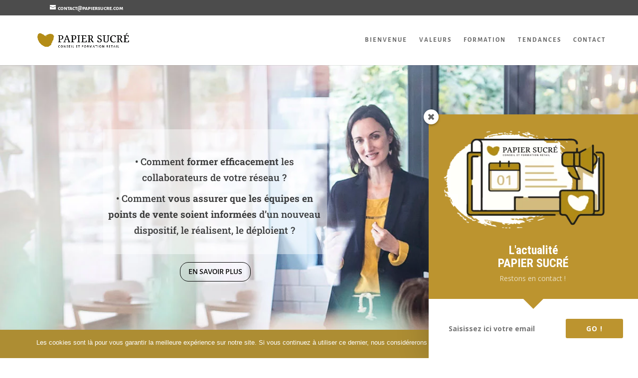

--- FILE ---
content_type: text/html; charset=UTF-8
request_url: https://player.vimeo.com/video/1155962550?h=56bc911762&badge=0&autopause=0&player_id=0&app_id=58479&autoplay=1&muted=1&loop=1
body_size: 6591
content:
<!DOCTYPE html>
<html lang="en">
<head>
  <meta charset="utf-8">
  <meta name="viewport" content="width=device-width,initial-scale=1,user-scalable=yes">
  
  <link rel="canonical" href="https://player.vimeo.com/video/1155962550?h=56bc911762">
  <meta name="googlebot" content="noindex,indexifembedded">
  
  
  <title>Clip_PapierSucré_MASTER on Vimeo</title>
  <style>
      body, html, .player, .fallback {
          overflow: hidden;
          width: 100%;
          height: 100%;
          margin: 0;
          padding: 0;
      }
      .fallback {
          
              background-color: transparent;
          
      }
      .player.loading { opacity: 0; }
      .fallback iframe {
          position: fixed;
          left: 0;
          top: 0;
          width: 100%;
          height: 100%;
      }
  </style>
  <link rel="modulepreload" href="https://f.vimeocdn.com/p/4.46.25/js/player.module.js" crossorigin="anonymous">
  <link rel="modulepreload" href="https://f.vimeocdn.com/p/4.46.25/js/vendor.module.js" crossorigin="anonymous">
  <link rel="preload" href="https://f.vimeocdn.com/p/4.46.25/css/player.css" as="style">
</head>

<body>


<div class="vp-placeholder">
    <style>
        .vp-placeholder,
        .vp-placeholder-thumb,
        .vp-placeholder-thumb::before,
        .vp-placeholder-thumb::after {
            position: absolute;
            top: 0;
            bottom: 0;
            left: 0;
            right: 0;
        }
        .vp-placeholder {
            visibility: hidden;
            width: 100%;
            max-height: 100%;
            height: calc(1080 / 1920 * 100vw);
            max-width: calc(1920 / 1080 * 100vh);
            margin: auto;
        }
        .vp-placeholder-carousel {
            display: none;
            background-color: #000;
            position: absolute;
            left: 0;
            right: 0;
            bottom: -60px;
            height: 60px;
        }
    </style>

    

    

    <div class="vp-placeholder-thumb"></div>
    <div class="vp-placeholder-carousel"></div>
    <script>function placeholderInit(t,h,d,s,n,o){var i=t.querySelector(".vp-placeholder"),v=t.querySelector(".vp-placeholder-thumb");if(h){var p=function(){try{return window.self!==window.top}catch(a){return!0}}(),w=200,y=415,r=60;if(!p&&window.innerWidth>=w&&window.innerWidth<y){i.style.bottom=r+"px",i.style.maxHeight="calc(100vh - "+r+"px)",i.style.maxWidth="calc("+n+" / "+o+" * (100vh - "+r+"px))";var f=t.querySelector(".vp-placeholder-carousel");f.style.display="block"}}if(d){var e=new Image;e.onload=function(){var a=n/o,c=e.width/e.height;if(c<=.95*a||c>=1.05*a){var l=i.getBoundingClientRect(),g=l.right-l.left,b=l.bottom-l.top,m=window.innerWidth/g*100,x=window.innerHeight/b*100;v.style.height="calc("+e.height+" / "+e.width+" * "+m+"vw)",v.style.maxWidth="calc("+e.width+" / "+e.height+" * "+x+"vh)"}i.style.visibility="visible"},e.src=s}else i.style.visibility="visible"}
</script>
    <script>placeholderInit(document,  false ,  false , "https://i.vimeocdn.com/video/2108862598-2b19a47246b8bdf10a93db7969450c6c0c80308b5c62a6ed6ce2ee43c52c55b6-d?mw=80\u0026q=85",  1920 ,  1080 );</script>
</div>

<div id="player" class="player"></div>
<script>window.playerConfig = {"cdn_url":"https://f.vimeocdn.com","vimeo_api_url":"api.vimeo.com","request":{"files":{"dash":{"cdns":{"akfire_interconnect_quic":{"avc_url":"https://vod-adaptive-ak.vimeocdn.com/exp=1769290427~acl=%2F315e2b02-908c-45d5-8185-8439ceca108b%2Fpsid%3Dd4a40164653e36022ad9642c9f9f81213006140182297790fb0fd3ba94409d01%2F%2A~hmac=6ed6c8545b3c77b5fcdd85e035669620bd9553ce23cdaa3080b219ee8ec9aeee/315e2b02-908c-45d5-8185-8439ceca108b/psid=d4a40164653e36022ad9642c9f9f81213006140182297790fb0fd3ba94409d01/v2/playlist/av/primary/prot/cXNyPTE/playlist.json?omit=av1-hevc\u0026pathsig=8c953e4f~lPRmqfU5qH9b1DlH-Q_NQPla2sAJjQ3GLNK8M9nkZfI\u0026qsr=1\u0026r=dXM%3D\u0026rh=UOjHD","origin":"gcs","url":"https://vod-adaptive-ak.vimeocdn.com/exp=1769290427~acl=%2F315e2b02-908c-45d5-8185-8439ceca108b%2Fpsid%3Dd4a40164653e36022ad9642c9f9f81213006140182297790fb0fd3ba94409d01%2F%2A~hmac=6ed6c8545b3c77b5fcdd85e035669620bd9553ce23cdaa3080b219ee8ec9aeee/315e2b02-908c-45d5-8185-8439ceca108b/psid=d4a40164653e36022ad9642c9f9f81213006140182297790fb0fd3ba94409d01/v2/playlist/av/primary/prot/cXNyPTE/playlist.json?pathsig=8c953e4f~lPRmqfU5qH9b1DlH-Q_NQPla2sAJjQ3GLNK8M9nkZfI\u0026qsr=1\u0026r=dXM%3D\u0026rh=UOjHD"},"fastly_skyfire":{"avc_url":"https://skyfire.vimeocdn.com/1769290427-0xdb83b383708bf974f30f8617b3edbde9c254ee5d/315e2b02-908c-45d5-8185-8439ceca108b/psid=d4a40164653e36022ad9642c9f9f81213006140182297790fb0fd3ba94409d01/v2/playlist/av/primary/prot/cXNyPTE/playlist.json?omit=av1-hevc\u0026pathsig=8c953e4f~lPRmqfU5qH9b1DlH-Q_NQPla2sAJjQ3GLNK8M9nkZfI\u0026qsr=1\u0026r=dXM%3D\u0026rh=UOjHD","origin":"gcs","url":"https://skyfire.vimeocdn.com/1769290427-0xdb83b383708bf974f30f8617b3edbde9c254ee5d/315e2b02-908c-45d5-8185-8439ceca108b/psid=d4a40164653e36022ad9642c9f9f81213006140182297790fb0fd3ba94409d01/v2/playlist/av/primary/prot/cXNyPTE/playlist.json?pathsig=8c953e4f~lPRmqfU5qH9b1DlH-Q_NQPla2sAJjQ3GLNK8M9nkZfI\u0026qsr=1\u0026r=dXM%3D\u0026rh=UOjHD"}},"default_cdn":"akfire_interconnect_quic","separate_av":true,"streams":[{"profile":"c3347cdf-6c91-4ab3-8d56-737128e7a65f","id":"52a37826-29c7-4008-bdad-8eaa2710eb8f","fps":25,"quality":"360p"},{"profile":"f9e4a5d7-8043-4af3-b231-641ca735a130","id":"81c01d59-f1ec-4b15-ae3d-e1286a1fd8cb","fps":25,"quality":"540p"},{"profile":"f3f6f5f0-2e6b-4e90-994e-842d1feeabc0","id":"a9701490-ded9-419d-b19b-b827ff7feccd","fps":25,"quality":"720p"},{"profile":"5ff7441f-4973-4241-8c2e-976ef4a572b0","id":"c4474d50-75e7-49e8-917f-14b034b618ef","fps":25,"quality":"1080p"},{"profile":"d0b41bac-2bf2-4310-8113-df764d486192","id":"cf7b705f-a716-4ff9-b65b-2abfd33b7ed0","fps":25,"quality":"240p"}],"streams_avc":[{"profile":"f3f6f5f0-2e6b-4e90-994e-842d1feeabc0","id":"a9701490-ded9-419d-b19b-b827ff7feccd","fps":25,"quality":"720p"},{"profile":"5ff7441f-4973-4241-8c2e-976ef4a572b0","id":"c4474d50-75e7-49e8-917f-14b034b618ef","fps":25,"quality":"1080p"},{"profile":"d0b41bac-2bf2-4310-8113-df764d486192","id":"cf7b705f-a716-4ff9-b65b-2abfd33b7ed0","fps":25,"quality":"240p"},{"profile":"c3347cdf-6c91-4ab3-8d56-737128e7a65f","id":"52a37826-29c7-4008-bdad-8eaa2710eb8f","fps":25,"quality":"360p"},{"profile":"f9e4a5d7-8043-4af3-b231-641ca735a130","id":"81c01d59-f1ec-4b15-ae3d-e1286a1fd8cb","fps":25,"quality":"540p"}]},"hls":{"captions":"https://vod-adaptive-ak.vimeocdn.com/exp=1769290427~acl=%2F315e2b02-908c-45d5-8185-8439ceca108b%2Fpsid%3Dd4a40164653e36022ad9642c9f9f81213006140182297790fb0fd3ba94409d01%2F%2A~hmac=6ed6c8545b3c77b5fcdd85e035669620bd9553ce23cdaa3080b219ee8ec9aeee/315e2b02-908c-45d5-8185-8439ceca108b/psid=d4a40164653e36022ad9642c9f9f81213006140182297790fb0fd3ba94409d01/v2/playlist/av/primary/sub/277429568-fr-x-autogen/prot/cXNyPTE/playlist.m3u8?ext-subs=1\u0026omit=opus\u0026pathsig=8c953e4f~ha5hl9TXYiWUXhMUjWtVjKAoIVzrLtH8XXIAN17NuMU\u0026qsr=1\u0026r=dXM%3D\u0026rh=UOjHD\u0026sf=fmp4","cdns":{"akfire_interconnect_quic":{"avc_url":"https://vod-adaptive-ak.vimeocdn.com/exp=1769290427~acl=%2F315e2b02-908c-45d5-8185-8439ceca108b%2Fpsid%3Dd4a40164653e36022ad9642c9f9f81213006140182297790fb0fd3ba94409d01%2F%2A~hmac=6ed6c8545b3c77b5fcdd85e035669620bd9553ce23cdaa3080b219ee8ec9aeee/315e2b02-908c-45d5-8185-8439ceca108b/psid=d4a40164653e36022ad9642c9f9f81213006140182297790fb0fd3ba94409d01/v2/playlist/av/primary/sub/277429568-fr-x-autogen/prot/cXNyPTE/playlist.m3u8?ext-subs=1\u0026omit=av1-hevc-opus\u0026pathsig=8c953e4f~ha5hl9TXYiWUXhMUjWtVjKAoIVzrLtH8XXIAN17NuMU\u0026qsr=1\u0026r=dXM%3D\u0026rh=UOjHD\u0026sf=fmp4","captions":"https://vod-adaptive-ak.vimeocdn.com/exp=1769290427~acl=%2F315e2b02-908c-45d5-8185-8439ceca108b%2Fpsid%3Dd4a40164653e36022ad9642c9f9f81213006140182297790fb0fd3ba94409d01%2F%2A~hmac=6ed6c8545b3c77b5fcdd85e035669620bd9553ce23cdaa3080b219ee8ec9aeee/315e2b02-908c-45d5-8185-8439ceca108b/psid=d4a40164653e36022ad9642c9f9f81213006140182297790fb0fd3ba94409d01/v2/playlist/av/primary/sub/277429568-fr-x-autogen/prot/cXNyPTE/playlist.m3u8?ext-subs=1\u0026omit=opus\u0026pathsig=8c953e4f~ha5hl9TXYiWUXhMUjWtVjKAoIVzrLtH8XXIAN17NuMU\u0026qsr=1\u0026r=dXM%3D\u0026rh=UOjHD\u0026sf=fmp4","origin":"gcs","url":"https://vod-adaptive-ak.vimeocdn.com/exp=1769290427~acl=%2F315e2b02-908c-45d5-8185-8439ceca108b%2Fpsid%3Dd4a40164653e36022ad9642c9f9f81213006140182297790fb0fd3ba94409d01%2F%2A~hmac=6ed6c8545b3c77b5fcdd85e035669620bd9553ce23cdaa3080b219ee8ec9aeee/315e2b02-908c-45d5-8185-8439ceca108b/psid=d4a40164653e36022ad9642c9f9f81213006140182297790fb0fd3ba94409d01/v2/playlist/av/primary/sub/277429568-fr-x-autogen/prot/cXNyPTE/playlist.m3u8?ext-subs=1\u0026omit=opus\u0026pathsig=8c953e4f~ha5hl9TXYiWUXhMUjWtVjKAoIVzrLtH8XXIAN17NuMU\u0026qsr=1\u0026r=dXM%3D\u0026rh=UOjHD\u0026sf=fmp4"},"fastly_skyfire":{"avc_url":"https://skyfire.vimeocdn.com/1769290427-0xdb83b383708bf974f30f8617b3edbde9c254ee5d/315e2b02-908c-45d5-8185-8439ceca108b/psid=d4a40164653e36022ad9642c9f9f81213006140182297790fb0fd3ba94409d01/v2/playlist/av/primary/sub/277429568-fr-x-autogen/prot/cXNyPTE/playlist.m3u8?ext-subs=1\u0026omit=av1-hevc-opus\u0026pathsig=8c953e4f~ha5hl9TXYiWUXhMUjWtVjKAoIVzrLtH8XXIAN17NuMU\u0026qsr=1\u0026r=dXM%3D\u0026rh=UOjHD\u0026sf=fmp4","captions":"https://skyfire.vimeocdn.com/1769290427-0xdb83b383708bf974f30f8617b3edbde9c254ee5d/315e2b02-908c-45d5-8185-8439ceca108b/psid=d4a40164653e36022ad9642c9f9f81213006140182297790fb0fd3ba94409d01/v2/playlist/av/primary/sub/277429568-fr-x-autogen/prot/cXNyPTE/playlist.m3u8?ext-subs=1\u0026omit=opus\u0026pathsig=8c953e4f~ha5hl9TXYiWUXhMUjWtVjKAoIVzrLtH8XXIAN17NuMU\u0026qsr=1\u0026r=dXM%3D\u0026rh=UOjHD\u0026sf=fmp4","origin":"gcs","url":"https://skyfire.vimeocdn.com/1769290427-0xdb83b383708bf974f30f8617b3edbde9c254ee5d/315e2b02-908c-45d5-8185-8439ceca108b/psid=d4a40164653e36022ad9642c9f9f81213006140182297790fb0fd3ba94409d01/v2/playlist/av/primary/sub/277429568-fr-x-autogen/prot/cXNyPTE/playlist.m3u8?ext-subs=1\u0026omit=opus\u0026pathsig=8c953e4f~ha5hl9TXYiWUXhMUjWtVjKAoIVzrLtH8XXIAN17NuMU\u0026qsr=1\u0026r=dXM%3D\u0026rh=UOjHD\u0026sf=fmp4"}},"default_cdn":"akfire_interconnect_quic","separate_av":true}},"file_codecs":{"av1":[],"avc":["a9701490-ded9-419d-b19b-b827ff7feccd","c4474d50-75e7-49e8-917f-14b034b618ef","cf7b705f-a716-4ff9-b65b-2abfd33b7ed0","52a37826-29c7-4008-bdad-8eaa2710eb8f","81c01d59-f1ec-4b15-ae3d-e1286a1fd8cb"],"hevc":{"dvh1":[],"hdr":[],"sdr":[]}},"lang":"en","referrer":"https://www.papiersucre.com/","cookie_domain":".vimeo.com","signature":"08cd699173f1a97702e465c2679f870f","timestamp":1769286827,"expires":3600,"text_tracks":[{"id":277429568,"lang":"fr-x-autogen","url":"https://captions.vimeo.com/captions/277429568.vtt?expires=1769290427\u0026sig=0c519b332dd1012fa26c6ea1f317719a926f06b9","kind":"subtitles","label":"Français (générés automatiquement)","provenance":"ai_generated","default":true}],"thumb_preview":{"url":"https://videoapi-sprites.vimeocdn.com/video-sprites/image/7b2b16ff-987a-4e62-918a-668faa1d9b2c.0.jpeg?ClientID=sulu\u0026Expires=1769290427\u0026Signature=67a76993114a4de07d3d2d70dda68d602190dad4","height":2640,"width":4686,"frame_height":240,"frame_width":426,"columns":11,"frames":120},"currency":"USD","session":"9fe7f7cc776c27a839aa48a7f8a3f925e5b48e421769286827","cookie":{"volume":1,"quality":null,"hd":0,"captions":null,"transcript":null,"captions_styles":{"color":null,"fontSize":null,"fontFamily":null,"fontOpacity":null,"bgOpacity":null,"windowColor":null,"windowOpacity":null,"bgColor":null,"edgeStyle":null},"audio_language":null,"audio_kind":null,"qoe_survey_vote":0},"build":{"backend":"31e9776","js":"4.46.25"},"urls":{"js":"https://f.vimeocdn.com/p/4.46.25/js/player.js","js_base":"https://f.vimeocdn.com/p/4.46.25/js","js_module":"https://f.vimeocdn.com/p/4.46.25/js/player.module.js","js_vendor_module":"https://f.vimeocdn.com/p/4.46.25/js/vendor.module.js","locales_js":{"de-DE":"https://f.vimeocdn.com/p/4.46.25/js/player.de-DE.js","en":"https://f.vimeocdn.com/p/4.46.25/js/player.js","es":"https://f.vimeocdn.com/p/4.46.25/js/player.es.js","fr-FR":"https://f.vimeocdn.com/p/4.46.25/js/player.fr-FR.js","ja-JP":"https://f.vimeocdn.com/p/4.46.25/js/player.ja-JP.js","ko-KR":"https://f.vimeocdn.com/p/4.46.25/js/player.ko-KR.js","pt-BR":"https://f.vimeocdn.com/p/4.46.25/js/player.pt-BR.js","zh-CN":"https://f.vimeocdn.com/p/4.46.25/js/player.zh-CN.js"},"ambisonics_js":"https://f.vimeocdn.com/p/external/ambisonics.min.js","barebone_js":"https://f.vimeocdn.com/p/4.46.25/js/barebone.js","chromeless_js":"https://f.vimeocdn.com/p/4.46.25/js/chromeless.js","three_js":"https://f.vimeocdn.com/p/external/three.rvimeo.min.js","vuid_js":"https://f.vimeocdn.com/js_opt/modules/utils/vuid.min.js","hive_sdk":"https://f.vimeocdn.com/p/external/hive-sdk.js","hive_interceptor":"https://f.vimeocdn.com/p/external/hive-interceptor.js","proxy":"https://player.vimeo.com/static/proxy.html","css":"https://f.vimeocdn.com/p/4.46.25/css/player.css","chromeless_css":"https://f.vimeocdn.com/p/4.46.25/css/chromeless.css","fresnel":"https://arclight.vimeo.com/add/player-stats","player_telemetry_url":"https://arclight.vimeo.com/player-events","telemetry_base":"https://lensflare.vimeo.com"},"flags":{"plays":1,"dnt":0,"autohide_controls":0,"preload_video":"metadata_on_hover","qoe_survey_forced":0,"ai_widget":0,"ecdn_delta_updates":0,"disable_mms":0,"check_clip_skipping_forward":0},"country":"US","client":{"ip":"18.191.206.118"},"ab_tests":{"cross_origin_texttracks":{"group":"variant","track":false,"data":null}},"atid":"1955952684.1769286827","ai_widget_signature":"f23cb6bfd28f8448ef4503817c2507991318afce2258f42cb7836185521aab4a_1769290427","config_refresh_url":"https://player.vimeo.com/video/1155962550/config/request?atid=1955952684.1769286827\u0026expires=3600\u0026referrer=https%3A%2F%2Fwww.papiersucre.com%2F\u0026session=9fe7f7cc776c27a839aa48a7f8a3f925e5b48e421769286827\u0026signature=08cd699173f1a97702e465c2679f870f\u0026time=1769286827\u0026v=1"},"player_url":"player.vimeo.com","video":{"id":1155962550,"title":"Clip_PapierSucré_MASTER","width":1920,"height":1080,"duration":59,"url":"","share_url":"https://vimeo.com/1155962550/56bc911762","embed_code":"\u003ciframe title=\"vimeo-player\" src=\"https://player.vimeo.com/video/1155962550?h=56bc911762\" width=\"640\" height=\"360\" frameborder=\"0\" referrerpolicy=\"strict-origin-when-cross-origin\" allow=\"autoplay; fullscreen; picture-in-picture; clipboard-write; encrypted-media; web-share\"   allowfullscreen\u003e\u003c/iframe\u003e","default_to_hd":0,"privacy":"unlisted","embed_permission":"public","thumbnail_url":"https://i.vimeocdn.com/video/2108862598-2b19a47246b8bdf10a93db7969450c6c0c80308b5c62a6ed6ce2ee43c52c55b6-d","owner":{"id":53878231,"name":"Video pro","img":"https://i.vimeocdn.com/portrait/95466514_60x60?subrect=0%2C0%2C310%2C310\u0026r=cover\u0026sig=5ada81da7a944d24944b3870af85f3cbe4fdac5489975e6051ba575ac31ac499\u0026v=1\u0026region=us","img_2x":"https://i.vimeocdn.com/portrait/95466514_60x60?subrect=0%2C0%2C310%2C310\u0026r=cover\u0026sig=5ada81da7a944d24944b3870af85f3cbe4fdac5489975e6051ba575ac31ac499\u0026v=1\u0026region=us","url":"https://vimeo.com/user53878231","account_type":"plus"},"spatial":0,"live_event":null,"version":{"current":null,"available":[{"id":1099089928,"file_id":3975831011,"is_current":true}]},"unlisted_hash":"56bc911762","rating":{"id":6},"fps":25,"bypass_token":"eyJ0eXAiOiJKV1QiLCJhbGciOiJIUzI1NiJ9.eyJjbGlwX2lkIjoxMTU1OTYyNTUwLCJleHAiOjE3NjkyOTA0NDB9.wOhS1DTK5sgGPeF-yxDDNue4JK62uKXYy934mX6gkd0","channel_layout":"stereo","ai":0,"locale":""},"user":{"id":0,"team_id":0,"team_origin_user_id":0,"account_type":"none","liked":0,"watch_later":0,"owner":0,"mod":0,"logged_in":0,"private_mode_enabled":0,"vimeo_api_client_token":"eyJhbGciOiJIUzI1NiIsInR5cCI6IkpXVCJ9.eyJzZXNzaW9uX2lkIjoiOWZlN2Y3Y2M3NzZjMjdhODM5YWE0OGE3ZjhhM2Y5MjVlNWI0OGU0MjE3NjkyODY4MjciLCJleHAiOjE3NjkyOTA0MjcsImFwcF9pZCI6MTE4MzU5LCJzY29wZXMiOiJwdWJsaWMgc3RhdHMifQ.VnIrA3I4YRcRFoFku5vBdrPFr3lact6F7F12fZnZjKM"},"view":1,"vimeo_url":"vimeo.com","embed":{"audio_track":"","autoplay":1,"autopause":0,"dnt":0,"editor":0,"keyboard":1,"log_plays":1,"loop":1,"muted":1,"on_site":0,"texttrack":"","transparent":1,"outro":"beginning","playsinline":1,"quality":null,"player_id":"0","api":null,"app_id":"58479","color":"00adef","color_one":"000000","color_two":"00adef","color_three":"ffffff","color_four":"000000","context":"embed.main","settings":{"auto_pip":1,"badge":0,"byline":0,"collections":0,"color":0,"force_color_one":0,"force_color_two":0,"force_color_three":0,"force_color_four":0,"embed":0,"fullscreen":1,"like":0,"logo":0,"playbar":1,"portrait":0,"pip":1,"share":0,"spatial_compass":0,"spatial_label":0,"speed":1,"title":0,"volume":1,"watch_later":0,"watch_full_video":1,"controls":1,"airplay":1,"audio_tracks":1,"chapters":1,"chromecast":1,"cc":1,"transcript":1,"quality":1,"play_button_position":0,"ask_ai":0,"skipping_forward":1,"debug_payload_collection_policy":"default"},"create_interactive":{"has_create_interactive":false,"viddata_url":""},"min_quality":null,"max_quality":null,"initial_quality":null,"prefer_mms":1}}</script>
<script>const fullscreenSupported="exitFullscreen"in document||"webkitExitFullscreen"in document||"webkitCancelFullScreen"in document||"mozCancelFullScreen"in document||"msExitFullscreen"in document||"webkitEnterFullScreen"in document.createElement("video");var isIE=checkIE(window.navigator.userAgent),incompatibleBrowser=!fullscreenSupported||isIE;window.noModuleLoading=!1,window.dynamicImportSupported=!1,window.cssLayersSupported=typeof CSSLayerBlockRule<"u",window.isInIFrame=function(){try{return window.self!==window.top}catch(e){return!0}}(),!window.isInIFrame&&/twitter/i.test(navigator.userAgent)&&window.playerConfig.video.url&&(window.location=window.playerConfig.video.url),window.playerConfig.request.lang&&document.documentElement.setAttribute("lang",window.playerConfig.request.lang),window.loadScript=function(e){var n=document.getElementsByTagName("script")[0];n&&n.parentNode?n.parentNode.insertBefore(e,n):document.head.appendChild(e)},window.loadVUID=function(){if(!window.playerConfig.request.flags.dnt&&!window.playerConfig.embed.dnt){window._vuid=[["pid",window.playerConfig.request.session]];var e=document.createElement("script");e.async=!0,e.src=window.playerConfig.request.urls.vuid_js,window.loadScript(e)}},window.loadCSS=function(e,n){var i={cssDone:!1,startTime:new Date().getTime(),link:e.createElement("link")};return i.link.rel="stylesheet",i.link.href=n,e.getElementsByTagName("head")[0].appendChild(i.link),i.link.onload=function(){i.cssDone=!0},i},window.loadLegacyJS=function(e,n){if(incompatibleBrowser){var i=e.querySelector(".vp-placeholder");i&&i.parentNode&&i.parentNode.removeChild(i);let a=`/video/${window.playerConfig.video.id}/fallback`;window.playerConfig.request.referrer&&(a+=`?referrer=${window.playerConfig.request.referrer}`),n.innerHTML=`<div class="fallback"><iframe title="unsupported message" src="${a}" frameborder="0"></iframe></div>`}else{n.className="player loading";var t=window.loadCSS(e,window.playerConfig.request.urls.css),r=e.createElement("script"),o=!1;r.src=window.playerConfig.request.urls.js,window.loadScript(r),r["onreadystatechange"in r?"onreadystatechange":"onload"]=function(){!o&&(!this.readyState||this.readyState==="loaded"||this.readyState==="complete")&&(o=!0,playerObject=new VimeoPlayer(n,window.playerConfig,t.cssDone||{link:t.link,startTime:t.startTime}))},window.loadVUID()}};function checkIE(e){e=e&&e.toLowerCase?e.toLowerCase():"";function n(r){return r=r.toLowerCase(),new RegExp(r).test(e);return browserRegEx}var i=n("msie")?parseFloat(e.replace(/^.*msie (\d+).*$/,"$1")):!1,t=n("trident")?parseFloat(e.replace(/^.*trident\/(\d+)\.(\d+).*$/,"$1.$2"))+4:!1;return i||t}
</script>
<script nomodule>
  window.noModuleLoading = true;
  var playerEl = document.getElementById('player');
  window.loadLegacyJS(document, playerEl);
</script>
<script type="module">try{import("").catch(()=>{})}catch(t){}window.dynamicImportSupported=!0;
</script>
<script type="module">if(!window.dynamicImportSupported||!window.cssLayersSupported){if(!window.noModuleLoading){window.noModuleLoading=!0;var playerEl=document.getElementById("player");window.loadLegacyJS(document,playerEl)}var moduleScriptLoader=document.getElementById("js-module-block");moduleScriptLoader&&moduleScriptLoader.parentElement.removeChild(moduleScriptLoader)}
</script>
<script type="module" id="js-module-block">if(!window.noModuleLoading&&window.dynamicImportSupported&&window.cssLayersSupported){const n=document.getElementById("player"),e=window.loadCSS(document,window.playerConfig.request.urls.css);import(window.playerConfig.request.urls.js_module).then(function(o){new o.VimeoPlayer(n,window.playerConfig,e.cssDone||{link:e.link,startTime:e.startTime}),window.loadVUID()}).catch(function(o){throw/TypeError:[A-z ]+import[A-z ]+module/gi.test(o)&&window.loadLegacyJS(document,n),o})}
</script>

<script type="application/ld+json">{"embedUrl":"https://player.vimeo.com/video/1155962550?h=56bc911762","thumbnailUrl":"https://i.vimeocdn.com/video/2108862598-2b19a47246b8bdf10a93db7969450c6c0c80308b5c62a6ed6ce2ee43c52c55b6-d?f=webp","name":"Clip_PapierSucré_MASTER","description":"This is \"Clip_PapierSucré_MASTER\" by \"Video pro\" on Vimeo, the home for high quality videos and the people who love them.","duration":"PT59S","uploadDate":"2026-01-19T05:10:30-05:00","@context":"https://schema.org/","@type":"VideoObject"}</script>

</body>
</html>


--- FILE ---
content_type: text/html; charset=utf-8
request_url: https://www.google.com/recaptcha/api2/anchor?ar=1&k=6Ldatc4UAAAAAFZ-E6_XiINUnJzH0IEhYc8oiqcc&co=aHR0cHM6Ly93d3cucGFwaWVyc3VjcmUuY29tOjQ0Mw..&hl=en&v=PoyoqOPhxBO7pBk68S4YbpHZ&size=invisible&anchor-ms=20000&execute-ms=30000&cb=o4x57a1jheak
body_size: 48755
content:
<!DOCTYPE HTML><html dir="ltr" lang="en"><head><meta http-equiv="Content-Type" content="text/html; charset=UTF-8">
<meta http-equiv="X-UA-Compatible" content="IE=edge">
<title>reCAPTCHA</title>
<style type="text/css">
/* cyrillic-ext */
@font-face {
  font-family: 'Roboto';
  font-style: normal;
  font-weight: 400;
  font-stretch: 100%;
  src: url(//fonts.gstatic.com/s/roboto/v48/KFO7CnqEu92Fr1ME7kSn66aGLdTylUAMa3GUBHMdazTgWw.woff2) format('woff2');
  unicode-range: U+0460-052F, U+1C80-1C8A, U+20B4, U+2DE0-2DFF, U+A640-A69F, U+FE2E-FE2F;
}
/* cyrillic */
@font-face {
  font-family: 'Roboto';
  font-style: normal;
  font-weight: 400;
  font-stretch: 100%;
  src: url(//fonts.gstatic.com/s/roboto/v48/KFO7CnqEu92Fr1ME7kSn66aGLdTylUAMa3iUBHMdazTgWw.woff2) format('woff2');
  unicode-range: U+0301, U+0400-045F, U+0490-0491, U+04B0-04B1, U+2116;
}
/* greek-ext */
@font-face {
  font-family: 'Roboto';
  font-style: normal;
  font-weight: 400;
  font-stretch: 100%;
  src: url(//fonts.gstatic.com/s/roboto/v48/KFO7CnqEu92Fr1ME7kSn66aGLdTylUAMa3CUBHMdazTgWw.woff2) format('woff2');
  unicode-range: U+1F00-1FFF;
}
/* greek */
@font-face {
  font-family: 'Roboto';
  font-style: normal;
  font-weight: 400;
  font-stretch: 100%;
  src: url(//fonts.gstatic.com/s/roboto/v48/KFO7CnqEu92Fr1ME7kSn66aGLdTylUAMa3-UBHMdazTgWw.woff2) format('woff2');
  unicode-range: U+0370-0377, U+037A-037F, U+0384-038A, U+038C, U+038E-03A1, U+03A3-03FF;
}
/* math */
@font-face {
  font-family: 'Roboto';
  font-style: normal;
  font-weight: 400;
  font-stretch: 100%;
  src: url(//fonts.gstatic.com/s/roboto/v48/KFO7CnqEu92Fr1ME7kSn66aGLdTylUAMawCUBHMdazTgWw.woff2) format('woff2');
  unicode-range: U+0302-0303, U+0305, U+0307-0308, U+0310, U+0312, U+0315, U+031A, U+0326-0327, U+032C, U+032F-0330, U+0332-0333, U+0338, U+033A, U+0346, U+034D, U+0391-03A1, U+03A3-03A9, U+03B1-03C9, U+03D1, U+03D5-03D6, U+03F0-03F1, U+03F4-03F5, U+2016-2017, U+2034-2038, U+203C, U+2040, U+2043, U+2047, U+2050, U+2057, U+205F, U+2070-2071, U+2074-208E, U+2090-209C, U+20D0-20DC, U+20E1, U+20E5-20EF, U+2100-2112, U+2114-2115, U+2117-2121, U+2123-214F, U+2190, U+2192, U+2194-21AE, U+21B0-21E5, U+21F1-21F2, U+21F4-2211, U+2213-2214, U+2216-22FF, U+2308-230B, U+2310, U+2319, U+231C-2321, U+2336-237A, U+237C, U+2395, U+239B-23B7, U+23D0, U+23DC-23E1, U+2474-2475, U+25AF, U+25B3, U+25B7, U+25BD, U+25C1, U+25CA, U+25CC, U+25FB, U+266D-266F, U+27C0-27FF, U+2900-2AFF, U+2B0E-2B11, U+2B30-2B4C, U+2BFE, U+3030, U+FF5B, U+FF5D, U+1D400-1D7FF, U+1EE00-1EEFF;
}
/* symbols */
@font-face {
  font-family: 'Roboto';
  font-style: normal;
  font-weight: 400;
  font-stretch: 100%;
  src: url(//fonts.gstatic.com/s/roboto/v48/KFO7CnqEu92Fr1ME7kSn66aGLdTylUAMaxKUBHMdazTgWw.woff2) format('woff2');
  unicode-range: U+0001-000C, U+000E-001F, U+007F-009F, U+20DD-20E0, U+20E2-20E4, U+2150-218F, U+2190, U+2192, U+2194-2199, U+21AF, U+21E6-21F0, U+21F3, U+2218-2219, U+2299, U+22C4-22C6, U+2300-243F, U+2440-244A, U+2460-24FF, U+25A0-27BF, U+2800-28FF, U+2921-2922, U+2981, U+29BF, U+29EB, U+2B00-2BFF, U+4DC0-4DFF, U+FFF9-FFFB, U+10140-1018E, U+10190-1019C, U+101A0, U+101D0-101FD, U+102E0-102FB, U+10E60-10E7E, U+1D2C0-1D2D3, U+1D2E0-1D37F, U+1F000-1F0FF, U+1F100-1F1AD, U+1F1E6-1F1FF, U+1F30D-1F30F, U+1F315, U+1F31C, U+1F31E, U+1F320-1F32C, U+1F336, U+1F378, U+1F37D, U+1F382, U+1F393-1F39F, U+1F3A7-1F3A8, U+1F3AC-1F3AF, U+1F3C2, U+1F3C4-1F3C6, U+1F3CA-1F3CE, U+1F3D4-1F3E0, U+1F3ED, U+1F3F1-1F3F3, U+1F3F5-1F3F7, U+1F408, U+1F415, U+1F41F, U+1F426, U+1F43F, U+1F441-1F442, U+1F444, U+1F446-1F449, U+1F44C-1F44E, U+1F453, U+1F46A, U+1F47D, U+1F4A3, U+1F4B0, U+1F4B3, U+1F4B9, U+1F4BB, U+1F4BF, U+1F4C8-1F4CB, U+1F4D6, U+1F4DA, U+1F4DF, U+1F4E3-1F4E6, U+1F4EA-1F4ED, U+1F4F7, U+1F4F9-1F4FB, U+1F4FD-1F4FE, U+1F503, U+1F507-1F50B, U+1F50D, U+1F512-1F513, U+1F53E-1F54A, U+1F54F-1F5FA, U+1F610, U+1F650-1F67F, U+1F687, U+1F68D, U+1F691, U+1F694, U+1F698, U+1F6AD, U+1F6B2, U+1F6B9-1F6BA, U+1F6BC, U+1F6C6-1F6CF, U+1F6D3-1F6D7, U+1F6E0-1F6EA, U+1F6F0-1F6F3, U+1F6F7-1F6FC, U+1F700-1F7FF, U+1F800-1F80B, U+1F810-1F847, U+1F850-1F859, U+1F860-1F887, U+1F890-1F8AD, U+1F8B0-1F8BB, U+1F8C0-1F8C1, U+1F900-1F90B, U+1F93B, U+1F946, U+1F984, U+1F996, U+1F9E9, U+1FA00-1FA6F, U+1FA70-1FA7C, U+1FA80-1FA89, U+1FA8F-1FAC6, U+1FACE-1FADC, U+1FADF-1FAE9, U+1FAF0-1FAF8, U+1FB00-1FBFF;
}
/* vietnamese */
@font-face {
  font-family: 'Roboto';
  font-style: normal;
  font-weight: 400;
  font-stretch: 100%;
  src: url(//fonts.gstatic.com/s/roboto/v48/KFO7CnqEu92Fr1ME7kSn66aGLdTylUAMa3OUBHMdazTgWw.woff2) format('woff2');
  unicode-range: U+0102-0103, U+0110-0111, U+0128-0129, U+0168-0169, U+01A0-01A1, U+01AF-01B0, U+0300-0301, U+0303-0304, U+0308-0309, U+0323, U+0329, U+1EA0-1EF9, U+20AB;
}
/* latin-ext */
@font-face {
  font-family: 'Roboto';
  font-style: normal;
  font-weight: 400;
  font-stretch: 100%;
  src: url(//fonts.gstatic.com/s/roboto/v48/KFO7CnqEu92Fr1ME7kSn66aGLdTylUAMa3KUBHMdazTgWw.woff2) format('woff2');
  unicode-range: U+0100-02BA, U+02BD-02C5, U+02C7-02CC, U+02CE-02D7, U+02DD-02FF, U+0304, U+0308, U+0329, U+1D00-1DBF, U+1E00-1E9F, U+1EF2-1EFF, U+2020, U+20A0-20AB, U+20AD-20C0, U+2113, U+2C60-2C7F, U+A720-A7FF;
}
/* latin */
@font-face {
  font-family: 'Roboto';
  font-style: normal;
  font-weight: 400;
  font-stretch: 100%;
  src: url(//fonts.gstatic.com/s/roboto/v48/KFO7CnqEu92Fr1ME7kSn66aGLdTylUAMa3yUBHMdazQ.woff2) format('woff2');
  unicode-range: U+0000-00FF, U+0131, U+0152-0153, U+02BB-02BC, U+02C6, U+02DA, U+02DC, U+0304, U+0308, U+0329, U+2000-206F, U+20AC, U+2122, U+2191, U+2193, U+2212, U+2215, U+FEFF, U+FFFD;
}
/* cyrillic-ext */
@font-face {
  font-family: 'Roboto';
  font-style: normal;
  font-weight: 500;
  font-stretch: 100%;
  src: url(//fonts.gstatic.com/s/roboto/v48/KFO7CnqEu92Fr1ME7kSn66aGLdTylUAMa3GUBHMdazTgWw.woff2) format('woff2');
  unicode-range: U+0460-052F, U+1C80-1C8A, U+20B4, U+2DE0-2DFF, U+A640-A69F, U+FE2E-FE2F;
}
/* cyrillic */
@font-face {
  font-family: 'Roboto';
  font-style: normal;
  font-weight: 500;
  font-stretch: 100%;
  src: url(//fonts.gstatic.com/s/roboto/v48/KFO7CnqEu92Fr1ME7kSn66aGLdTylUAMa3iUBHMdazTgWw.woff2) format('woff2');
  unicode-range: U+0301, U+0400-045F, U+0490-0491, U+04B0-04B1, U+2116;
}
/* greek-ext */
@font-face {
  font-family: 'Roboto';
  font-style: normal;
  font-weight: 500;
  font-stretch: 100%;
  src: url(//fonts.gstatic.com/s/roboto/v48/KFO7CnqEu92Fr1ME7kSn66aGLdTylUAMa3CUBHMdazTgWw.woff2) format('woff2');
  unicode-range: U+1F00-1FFF;
}
/* greek */
@font-face {
  font-family: 'Roboto';
  font-style: normal;
  font-weight: 500;
  font-stretch: 100%;
  src: url(//fonts.gstatic.com/s/roboto/v48/KFO7CnqEu92Fr1ME7kSn66aGLdTylUAMa3-UBHMdazTgWw.woff2) format('woff2');
  unicode-range: U+0370-0377, U+037A-037F, U+0384-038A, U+038C, U+038E-03A1, U+03A3-03FF;
}
/* math */
@font-face {
  font-family: 'Roboto';
  font-style: normal;
  font-weight: 500;
  font-stretch: 100%;
  src: url(//fonts.gstatic.com/s/roboto/v48/KFO7CnqEu92Fr1ME7kSn66aGLdTylUAMawCUBHMdazTgWw.woff2) format('woff2');
  unicode-range: U+0302-0303, U+0305, U+0307-0308, U+0310, U+0312, U+0315, U+031A, U+0326-0327, U+032C, U+032F-0330, U+0332-0333, U+0338, U+033A, U+0346, U+034D, U+0391-03A1, U+03A3-03A9, U+03B1-03C9, U+03D1, U+03D5-03D6, U+03F0-03F1, U+03F4-03F5, U+2016-2017, U+2034-2038, U+203C, U+2040, U+2043, U+2047, U+2050, U+2057, U+205F, U+2070-2071, U+2074-208E, U+2090-209C, U+20D0-20DC, U+20E1, U+20E5-20EF, U+2100-2112, U+2114-2115, U+2117-2121, U+2123-214F, U+2190, U+2192, U+2194-21AE, U+21B0-21E5, U+21F1-21F2, U+21F4-2211, U+2213-2214, U+2216-22FF, U+2308-230B, U+2310, U+2319, U+231C-2321, U+2336-237A, U+237C, U+2395, U+239B-23B7, U+23D0, U+23DC-23E1, U+2474-2475, U+25AF, U+25B3, U+25B7, U+25BD, U+25C1, U+25CA, U+25CC, U+25FB, U+266D-266F, U+27C0-27FF, U+2900-2AFF, U+2B0E-2B11, U+2B30-2B4C, U+2BFE, U+3030, U+FF5B, U+FF5D, U+1D400-1D7FF, U+1EE00-1EEFF;
}
/* symbols */
@font-face {
  font-family: 'Roboto';
  font-style: normal;
  font-weight: 500;
  font-stretch: 100%;
  src: url(//fonts.gstatic.com/s/roboto/v48/KFO7CnqEu92Fr1ME7kSn66aGLdTylUAMaxKUBHMdazTgWw.woff2) format('woff2');
  unicode-range: U+0001-000C, U+000E-001F, U+007F-009F, U+20DD-20E0, U+20E2-20E4, U+2150-218F, U+2190, U+2192, U+2194-2199, U+21AF, U+21E6-21F0, U+21F3, U+2218-2219, U+2299, U+22C4-22C6, U+2300-243F, U+2440-244A, U+2460-24FF, U+25A0-27BF, U+2800-28FF, U+2921-2922, U+2981, U+29BF, U+29EB, U+2B00-2BFF, U+4DC0-4DFF, U+FFF9-FFFB, U+10140-1018E, U+10190-1019C, U+101A0, U+101D0-101FD, U+102E0-102FB, U+10E60-10E7E, U+1D2C0-1D2D3, U+1D2E0-1D37F, U+1F000-1F0FF, U+1F100-1F1AD, U+1F1E6-1F1FF, U+1F30D-1F30F, U+1F315, U+1F31C, U+1F31E, U+1F320-1F32C, U+1F336, U+1F378, U+1F37D, U+1F382, U+1F393-1F39F, U+1F3A7-1F3A8, U+1F3AC-1F3AF, U+1F3C2, U+1F3C4-1F3C6, U+1F3CA-1F3CE, U+1F3D4-1F3E0, U+1F3ED, U+1F3F1-1F3F3, U+1F3F5-1F3F7, U+1F408, U+1F415, U+1F41F, U+1F426, U+1F43F, U+1F441-1F442, U+1F444, U+1F446-1F449, U+1F44C-1F44E, U+1F453, U+1F46A, U+1F47D, U+1F4A3, U+1F4B0, U+1F4B3, U+1F4B9, U+1F4BB, U+1F4BF, U+1F4C8-1F4CB, U+1F4D6, U+1F4DA, U+1F4DF, U+1F4E3-1F4E6, U+1F4EA-1F4ED, U+1F4F7, U+1F4F9-1F4FB, U+1F4FD-1F4FE, U+1F503, U+1F507-1F50B, U+1F50D, U+1F512-1F513, U+1F53E-1F54A, U+1F54F-1F5FA, U+1F610, U+1F650-1F67F, U+1F687, U+1F68D, U+1F691, U+1F694, U+1F698, U+1F6AD, U+1F6B2, U+1F6B9-1F6BA, U+1F6BC, U+1F6C6-1F6CF, U+1F6D3-1F6D7, U+1F6E0-1F6EA, U+1F6F0-1F6F3, U+1F6F7-1F6FC, U+1F700-1F7FF, U+1F800-1F80B, U+1F810-1F847, U+1F850-1F859, U+1F860-1F887, U+1F890-1F8AD, U+1F8B0-1F8BB, U+1F8C0-1F8C1, U+1F900-1F90B, U+1F93B, U+1F946, U+1F984, U+1F996, U+1F9E9, U+1FA00-1FA6F, U+1FA70-1FA7C, U+1FA80-1FA89, U+1FA8F-1FAC6, U+1FACE-1FADC, U+1FADF-1FAE9, U+1FAF0-1FAF8, U+1FB00-1FBFF;
}
/* vietnamese */
@font-face {
  font-family: 'Roboto';
  font-style: normal;
  font-weight: 500;
  font-stretch: 100%;
  src: url(//fonts.gstatic.com/s/roboto/v48/KFO7CnqEu92Fr1ME7kSn66aGLdTylUAMa3OUBHMdazTgWw.woff2) format('woff2');
  unicode-range: U+0102-0103, U+0110-0111, U+0128-0129, U+0168-0169, U+01A0-01A1, U+01AF-01B0, U+0300-0301, U+0303-0304, U+0308-0309, U+0323, U+0329, U+1EA0-1EF9, U+20AB;
}
/* latin-ext */
@font-face {
  font-family: 'Roboto';
  font-style: normal;
  font-weight: 500;
  font-stretch: 100%;
  src: url(//fonts.gstatic.com/s/roboto/v48/KFO7CnqEu92Fr1ME7kSn66aGLdTylUAMa3KUBHMdazTgWw.woff2) format('woff2');
  unicode-range: U+0100-02BA, U+02BD-02C5, U+02C7-02CC, U+02CE-02D7, U+02DD-02FF, U+0304, U+0308, U+0329, U+1D00-1DBF, U+1E00-1E9F, U+1EF2-1EFF, U+2020, U+20A0-20AB, U+20AD-20C0, U+2113, U+2C60-2C7F, U+A720-A7FF;
}
/* latin */
@font-face {
  font-family: 'Roboto';
  font-style: normal;
  font-weight: 500;
  font-stretch: 100%;
  src: url(//fonts.gstatic.com/s/roboto/v48/KFO7CnqEu92Fr1ME7kSn66aGLdTylUAMa3yUBHMdazQ.woff2) format('woff2');
  unicode-range: U+0000-00FF, U+0131, U+0152-0153, U+02BB-02BC, U+02C6, U+02DA, U+02DC, U+0304, U+0308, U+0329, U+2000-206F, U+20AC, U+2122, U+2191, U+2193, U+2212, U+2215, U+FEFF, U+FFFD;
}
/* cyrillic-ext */
@font-face {
  font-family: 'Roboto';
  font-style: normal;
  font-weight: 900;
  font-stretch: 100%;
  src: url(//fonts.gstatic.com/s/roboto/v48/KFO7CnqEu92Fr1ME7kSn66aGLdTylUAMa3GUBHMdazTgWw.woff2) format('woff2');
  unicode-range: U+0460-052F, U+1C80-1C8A, U+20B4, U+2DE0-2DFF, U+A640-A69F, U+FE2E-FE2F;
}
/* cyrillic */
@font-face {
  font-family: 'Roboto';
  font-style: normal;
  font-weight: 900;
  font-stretch: 100%;
  src: url(//fonts.gstatic.com/s/roboto/v48/KFO7CnqEu92Fr1ME7kSn66aGLdTylUAMa3iUBHMdazTgWw.woff2) format('woff2');
  unicode-range: U+0301, U+0400-045F, U+0490-0491, U+04B0-04B1, U+2116;
}
/* greek-ext */
@font-face {
  font-family: 'Roboto';
  font-style: normal;
  font-weight: 900;
  font-stretch: 100%;
  src: url(//fonts.gstatic.com/s/roboto/v48/KFO7CnqEu92Fr1ME7kSn66aGLdTylUAMa3CUBHMdazTgWw.woff2) format('woff2');
  unicode-range: U+1F00-1FFF;
}
/* greek */
@font-face {
  font-family: 'Roboto';
  font-style: normal;
  font-weight: 900;
  font-stretch: 100%;
  src: url(//fonts.gstatic.com/s/roboto/v48/KFO7CnqEu92Fr1ME7kSn66aGLdTylUAMa3-UBHMdazTgWw.woff2) format('woff2');
  unicode-range: U+0370-0377, U+037A-037F, U+0384-038A, U+038C, U+038E-03A1, U+03A3-03FF;
}
/* math */
@font-face {
  font-family: 'Roboto';
  font-style: normal;
  font-weight: 900;
  font-stretch: 100%;
  src: url(//fonts.gstatic.com/s/roboto/v48/KFO7CnqEu92Fr1ME7kSn66aGLdTylUAMawCUBHMdazTgWw.woff2) format('woff2');
  unicode-range: U+0302-0303, U+0305, U+0307-0308, U+0310, U+0312, U+0315, U+031A, U+0326-0327, U+032C, U+032F-0330, U+0332-0333, U+0338, U+033A, U+0346, U+034D, U+0391-03A1, U+03A3-03A9, U+03B1-03C9, U+03D1, U+03D5-03D6, U+03F0-03F1, U+03F4-03F5, U+2016-2017, U+2034-2038, U+203C, U+2040, U+2043, U+2047, U+2050, U+2057, U+205F, U+2070-2071, U+2074-208E, U+2090-209C, U+20D0-20DC, U+20E1, U+20E5-20EF, U+2100-2112, U+2114-2115, U+2117-2121, U+2123-214F, U+2190, U+2192, U+2194-21AE, U+21B0-21E5, U+21F1-21F2, U+21F4-2211, U+2213-2214, U+2216-22FF, U+2308-230B, U+2310, U+2319, U+231C-2321, U+2336-237A, U+237C, U+2395, U+239B-23B7, U+23D0, U+23DC-23E1, U+2474-2475, U+25AF, U+25B3, U+25B7, U+25BD, U+25C1, U+25CA, U+25CC, U+25FB, U+266D-266F, U+27C0-27FF, U+2900-2AFF, U+2B0E-2B11, U+2B30-2B4C, U+2BFE, U+3030, U+FF5B, U+FF5D, U+1D400-1D7FF, U+1EE00-1EEFF;
}
/* symbols */
@font-face {
  font-family: 'Roboto';
  font-style: normal;
  font-weight: 900;
  font-stretch: 100%;
  src: url(//fonts.gstatic.com/s/roboto/v48/KFO7CnqEu92Fr1ME7kSn66aGLdTylUAMaxKUBHMdazTgWw.woff2) format('woff2');
  unicode-range: U+0001-000C, U+000E-001F, U+007F-009F, U+20DD-20E0, U+20E2-20E4, U+2150-218F, U+2190, U+2192, U+2194-2199, U+21AF, U+21E6-21F0, U+21F3, U+2218-2219, U+2299, U+22C4-22C6, U+2300-243F, U+2440-244A, U+2460-24FF, U+25A0-27BF, U+2800-28FF, U+2921-2922, U+2981, U+29BF, U+29EB, U+2B00-2BFF, U+4DC0-4DFF, U+FFF9-FFFB, U+10140-1018E, U+10190-1019C, U+101A0, U+101D0-101FD, U+102E0-102FB, U+10E60-10E7E, U+1D2C0-1D2D3, U+1D2E0-1D37F, U+1F000-1F0FF, U+1F100-1F1AD, U+1F1E6-1F1FF, U+1F30D-1F30F, U+1F315, U+1F31C, U+1F31E, U+1F320-1F32C, U+1F336, U+1F378, U+1F37D, U+1F382, U+1F393-1F39F, U+1F3A7-1F3A8, U+1F3AC-1F3AF, U+1F3C2, U+1F3C4-1F3C6, U+1F3CA-1F3CE, U+1F3D4-1F3E0, U+1F3ED, U+1F3F1-1F3F3, U+1F3F5-1F3F7, U+1F408, U+1F415, U+1F41F, U+1F426, U+1F43F, U+1F441-1F442, U+1F444, U+1F446-1F449, U+1F44C-1F44E, U+1F453, U+1F46A, U+1F47D, U+1F4A3, U+1F4B0, U+1F4B3, U+1F4B9, U+1F4BB, U+1F4BF, U+1F4C8-1F4CB, U+1F4D6, U+1F4DA, U+1F4DF, U+1F4E3-1F4E6, U+1F4EA-1F4ED, U+1F4F7, U+1F4F9-1F4FB, U+1F4FD-1F4FE, U+1F503, U+1F507-1F50B, U+1F50D, U+1F512-1F513, U+1F53E-1F54A, U+1F54F-1F5FA, U+1F610, U+1F650-1F67F, U+1F687, U+1F68D, U+1F691, U+1F694, U+1F698, U+1F6AD, U+1F6B2, U+1F6B9-1F6BA, U+1F6BC, U+1F6C6-1F6CF, U+1F6D3-1F6D7, U+1F6E0-1F6EA, U+1F6F0-1F6F3, U+1F6F7-1F6FC, U+1F700-1F7FF, U+1F800-1F80B, U+1F810-1F847, U+1F850-1F859, U+1F860-1F887, U+1F890-1F8AD, U+1F8B0-1F8BB, U+1F8C0-1F8C1, U+1F900-1F90B, U+1F93B, U+1F946, U+1F984, U+1F996, U+1F9E9, U+1FA00-1FA6F, U+1FA70-1FA7C, U+1FA80-1FA89, U+1FA8F-1FAC6, U+1FACE-1FADC, U+1FADF-1FAE9, U+1FAF0-1FAF8, U+1FB00-1FBFF;
}
/* vietnamese */
@font-face {
  font-family: 'Roboto';
  font-style: normal;
  font-weight: 900;
  font-stretch: 100%;
  src: url(//fonts.gstatic.com/s/roboto/v48/KFO7CnqEu92Fr1ME7kSn66aGLdTylUAMa3OUBHMdazTgWw.woff2) format('woff2');
  unicode-range: U+0102-0103, U+0110-0111, U+0128-0129, U+0168-0169, U+01A0-01A1, U+01AF-01B0, U+0300-0301, U+0303-0304, U+0308-0309, U+0323, U+0329, U+1EA0-1EF9, U+20AB;
}
/* latin-ext */
@font-face {
  font-family: 'Roboto';
  font-style: normal;
  font-weight: 900;
  font-stretch: 100%;
  src: url(//fonts.gstatic.com/s/roboto/v48/KFO7CnqEu92Fr1ME7kSn66aGLdTylUAMa3KUBHMdazTgWw.woff2) format('woff2');
  unicode-range: U+0100-02BA, U+02BD-02C5, U+02C7-02CC, U+02CE-02D7, U+02DD-02FF, U+0304, U+0308, U+0329, U+1D00-1DBF, U+1E00-1E9F, U+1EF2-1EFF, U+2020, U+20A0-20AB, U+20AD-20C0, U+2113, U+2C60-2C7F, U+A720-A7FF;
}
/* latin */
@font-face {
  font-family: 'Roboto';
  font-style: normal;
  font-weight: 900;
  font-stretch: 100%;
  src: url(//fonts.gstatic.com/s/roboto/v48/KFO7CnqEu92Fr1ME7kSn66aGLdTylUAMa3yUBHMdazQ.woff2) format('woff2');
  unicode-range: U+0000-00FF, U+0131, U+0152-0153, U+02BB-02BC, U+02C6, U+02DA, U+02DC, U+0304, U+0308, U+0329, U+2000-206F, U+20AC, U+2122, U+2191, U+2193, U+2212, U+2215, U+FEFF, U+FFFD;
}

</style>
<link rel="stylesheet" type="text/css" href="https://www.gstatic.com/recaptcha/releases/PoyoqOPhxBO7pBk68S4YbpHZ/styles__ltr.css">
<script nonce="JdK0i1NNh3_c1DRYZtrKQg" type="text/javascript">window['__recaptcha_api'] = 'https://www.google.com/recaptcha/api2/';</script>
<script type="text/javascript" src="https://www.gstatic.com/recaptcha/releases/PoyoqOPhxBO7pBk68S4YbpHZ/recaptcha__en.js" nonce="JdK0i1NNh3_c1DRYZtrKQg">
      
    </script></head>
<body><div id="rc-anchor-alert" class="rc-anchor-alert"></div>
<input type="hidden" id="recaptcha-token" value="[base64]">
<script type="text/javascript" nonce="JdK0i1NNh3_c1DRYZtrKQg">
      recaptcha.anchor.Main.init("[\x22ainput\x22,[\x22bgdata\x22,\x22\x22,\[base64]/[base64]/MjU1Ong/[base64]/[base64]/[base64]/[base64]/[base64]/[base64]/[base64]/[base64]/[base64]/[base64]/[base64]/[base64]/[base64]/[base64]/[base64]\\u003d\x22,\[base64]\x22,\[base64]/Do8O9wrwSaALDhhwGIcOwSsOQw5UTwrrCl8OLK8ORw7rDgWbDsTPCmFbCtG/DvsKSBEHDuQpnD0DChsOnwp/Dh8Klwq/Cu8OdwprDkDx9eCxCwqHDrxllWWoSNlspUsO0wqzClREvwqXDnz1YwrBHRMK1NMOrwqXChMOpRgnDrcKHEVI9wofDicOHYhkFw49ec8Oqwp3Dv8Opwqc7w6dBw5/Cl8KmGsO0K2oiLcOkwoQJwrDCucKsZsOXwrfDvmzDtsK7R8KyUcK0w4tLw4XDhRFAw5LDnsOHw73DklHCi8O3dsK6I29UMxUFZxNow4toc8K+IMO2w4DCmcOBw7PDqxzDrsKuAk/CoELCtsO6wrR0GwIgwr10w6ZSw43CscOrw5DDu8KZWsOiE3Umw5gQwrZ1wo4Nw7/[base64]/[base64]/WjIYN8OJBz7DrCHDvh42wrrCjCtrw51/w77Cr0fDqHRYNVrCv8ODVmrClm8Hw4zChiXCi8O4DcKlGQQkw6jDkG7DoVRewrzDvMOeMMOrV8OLw5fDi8KucHV9bmfCkMOpFxbDg8KuCMKId8KsUgXCjAZ+wqjDhhDDgFzDggVBwr/[base64]/Dt8K1bk7DnMKcw5heB2ZfPcOsM8K/Az9RHWDDvG/Cmgkww4vDosKewoV+eTjChlhGHMK/[base64]/DrCjDmcONQcOQw4IXw77Duw3DhsOsXzJrHMOqaMK5OUbDtMKfFDoBBMOowpFNNGXDskxhwqsxWcKQY1gHw4/DrVHDoMK/wrNLCMO/wofCuVsswp52fsO/PBzCvn3DtFwOTSTCh8Odw6HDuCEdaH1BYsKCw746w6hgw6HDjjYufFvDkRfDiMKgGDTDjMK0w6Uxw44Rw5Urwr1OdsKjRlRxY8OkwqXCk2tGw6DDssOzwoJuccKkNcOJw50qwprCjxbCusKVw53CgsOGwrx6w4DDicK8TBgUw7/Cp8KFw7AcVMOWbwE6w5kpQEHDosOvw7Z9csOlXCd8w6PCq3w/I21UW8Ojwr7CvwZIw6MVIMOvBsObwrvDu2/CtCvCssO/XMONThfDpMOpwpbCjnVRwpRTw6dCG8KowrdjTDHCuRUkbmwRRcKjw6LDtiE1Ygciwq7CgcOTSsOqwozCvk/DrUDDt8OCwqo2GhddwrF7DMKsC8KBw7XDsAlpIsKIwp0UMsK9w7TDswjDknPChwU9cMOxwpAYwrhxwodXTnfCtcK/VlgjO8KaU2wGwpYOCFbDlsKow7U1OMOSwrgXwqPDn8KQw6xrw7zCjxzCpcO0w60XwpfCicKJwrBSw6I6ZMKbF8KhOAZ0wpbDucOYw5rDo2bDnRlywonDl3oJGcObB0sUw5AawrxIEw/Dv1Fxw4RnwpfCh8K4wrPCnyxIPsKPw7LCoMOfFMOhN8O/w6EXwrbCucORZsOXPMOfYcKLUhPCtBcXw47DvMKww7PDsDvCh8O2w6phEXTDvXNqw6pOZkPDmj3DpsO5QWhzUsOULMKKworDvBp1w67CuDbDtl/DtcO4w5JxeXPCrcKcVDxLwosCwqQww5PCm8KoWh5rwrPCocKzw6sPTnLDv8Osw57CgU1Aw4rDj8OtDRp3XsOiGMO3wprCjh/[base64]/CusO4fsOXGsKSOAx5UV3CosK4e8Kpwqh+wrTCuC0Nw70zw7XDmcK8Z2RURAsbwpvDmQHCuCfCknHDhMOXHcKHwrHCsyTCj8KPQEjDlxQvw6k5ScK6wrjDnsOHBsO1wq/CucOlDnPCgUHCvgPCvTHDgCMow4Ika8O/YMKGwpMnY8KRworCpMOkw5AwFQPDhsOdRVdpDMKKR8K8Sw3Cv0XCsMORw74/P27CjitTw5UqP8ONK3EowqjDssO+B8Kww6fCtS8GVMKbXHJGbsKpdGPDiMK3b2TCicKmwotcUMK3w4XDl8OVB1UnYxXDh3ZxQ8K6byjCqMOrwqHCrsOgFsKvw5ppScOIW8KxezAkPAHCryoaw51xwoTDo8OmUsO6YcO/AiEvI0HDpn0owoDCnEHDsglAe0MQw4xRbsK5w6l3XgHCrcO8YMKlCcOtOcKRFCJ/PxrCoHnCusKaWMKEJ8OswrXCvBbCm8KKQDczHUvCgcKTYgkJGlMeOcK3w6bDkg3CtCTDhhQXwooiwr7DhivCoR94V8Ozw5jDsW3DvsK3LxXCuy1iwpjDp8OYwq1JwoE2V8ODw5nDlMOrPHF7UB/[base64]/CkMKxwqPDq2vCtmVLw4pbZsOuZmzDm8ODP8O/DAjDmQQdw7DCoVPCh8O5w6LChV5PKA7ClMKCw7tAU8KiwqJHwqLDkjLDmxoXw6Y2w7smwp7CvCh6wrQmHsKmRipneiXDusOlRCXCjsKjwrhxwql1w6jCp8OQw4ctI8OJw5oSJjjDkcK0w4owwoI/U8OVwpFYHsKQwp/CgD3DsGfDtsOkwq9+JFIywrdQZ8KWUUUCwpktMMKswqnCoWw5PMKDRMKtf8KrEsOEDS7DiwfDhMKQZcK/Lh1uw7ZRCw/Dh8OzwpQeXMKCMsKLw57DkBnCujfDlghDLsK4N8KSwo3DgFXCtQg2fQrDtDwCwrx9w51EwrXCnW7DtsKeKTLDhsKMwp9WBMOowrDDlDTCiMKowpczw5lQYcKoesOCE8K9OMKfP8O+c07DrkvCjcOgw5zDpjnDtWc+w5oCGF3Do8Kpw7/DscOlMmbDgB7DicOyw6fDhmlfW8K0wqBUw57DgjrDnsKBwrgywpMNaCPDiQM+dxPDhsO+bcOcOcORwrXDkih1XMOowoF0w5bCn1FkZcOFw6xhwq/Do8K7wqhFwpcUZTxQw4UqEQ/[base64]/JjsPw5/CihwMYwfCvSxlwp/CoRoiL8KTccK/wr3Dn1ZXwqcuw5PCusKIwozCpDU1wq9VwqtPw5zDphZ+w5kECw4awrBiLMOswrvDs3M+wrg0ecOxw5LCjsO9wrzDpn9gcSU5FjjDnMOgdTbCqRc/fsKhB8OMwqtvw5bCi8KpXxpfScKcXsOvRMOzwpUrwpLDtMOqHMKoLsK6w7V/XjRGw7AKwpZCcxsLPlfDtcKFQ17CicKhw4zCjUvDo8KPwqzCqSRMT0UMw5TDs8OvTWgYw7hcOSw9WAvDkwwBwp7CrMOvLV04Rk8cw6HCvhXCsB3CksKFw6rDmxtEw7dFw7A8H8ONw6TDkmdnwpUkLGR8wpkKc8OvYD/DgAcRw500w5DCt15EGRJmwpQqSsO+GHh6BMKOBsOuAm0Vw5PDgcK1wodtB2vCiiLCvEnDt2V4Oz/[base64]/CnQ7DjMKoOQrCmXM1byTCrcO+b8KpwptMw5PDqcOYwpLCkcK2M8KawoVew5vDp2rCt8OFw5DDjsK0wqIwwql3WS5Hwrc3dcOYOMOOwrRuw5/CssOSwqYRWCjDhcOyw67CrVHCpsO9RMOOw73DpsKtw4LCgcKjwq3DojgqeF4sWcOIKwrDrC3CtnUoQHgVDsOEw5fDssKofsK+w4AxCcOHC8KvwrALwqoAYcOLw6UgwprCr1o8AnsWwpXDrlfDvcKqZkXDoMKGw6I/[base64]/[base64]/[base64]/DlWkrVMOcw7w7GMOrasO/w502w7bDq3zDqRQXw7TCgMO8w6EZRMKoFR8yA8OONHLCvRzDgMO4Tg8TY8KlaAcbwoVjZ2vDv3MzLzTCmcOswrRAZWPCu3LCpXzDoCQXwrdTwp3DtMOSwonCqMKBwqTDpQ3Co8O5HGjCicOjJMK1wq8JFMKsSsOZw4pow4I7Lj/DpCDDlWkLRsKhInzCpjzDqS4EX0xSw5gawoxkwq4Iw6fDmHHCi8OOwqA0VMK1D3rCgiQPwqzDrsObQWRRMsO/[base64]/DiHTCmh0hw60GKMOocMOdw4vCnzvDiHMJMsOmw7NsKsOuw7bDscKRwqNkdlUNwojCjsOLYQxVfj7CgTE8bcOGLcKvJltVw6vDggTDs8KAQ8K2acKpBMOHaMKNGsOnw7l1wpVrLDzDiAE/HH7Dk2/[base64]/CnMKDMijCicKcwrvCqlDDkETCq8OXwq9vw43CpMKlBUnDlGnCsU3DpMOZw6fDilPDhnAKwqQQZsOmU8OWwrnDvR3DjELDrTTDtj9rCnkFwqg+wq/Chhx0bsO6KMOVw6VSYnEmwrADalbDgDfDp8O1w77Dj8K1wogLwo14w7YJbcObwoYGwqjDrsKtwpgGw7nClcK7WcK9X8OaHcKuHiclwpQ3w4thMMKbwr19bCPDk8OmY8KMXVXCtcOywojClTjCmcKawqU2wpA6w4Ejw5DCs3Y9AsK3LEx0NsOjw7p0RjA9wrHCvR/CsRdHw5HDsGnDkQ/[base64]/CjsOVwqZcZR11P8KSw6Rqwr/Dk8OCQMOgWcOFw5XDl8KFMXZfwpHDvcKjeMKDQ8KLw67CgMOEwpgybFceYcOQXBRyJEkjw7/Cq8OrdkVvSlZhGsKJwq5lw5Jkw6IQwqcMw6zCrFsrCsOTw5QAdsO9wrPDpBMpwoHDo23CssKWUxnCmsOSZw4bw5Zcw5tww4pnBMOuWsKiFgLCjcK4H8ONRiQIBcOjwpIJwp8GbsOJOnFowoDDjDEGW8OucX/DpBHDq8K5w7HDjiRfY8OGF8K/CFTDpcO2ODbCpMOCX3LDksONe3rDlMKoJwXCoCfDogfCuzfDlmrCqBEnwrnCvsOLEsKiwr4bwqdtwoTCjMKDGWd1BTRFwr/DhsKaw5ogwo3Cpn/CtEE4G33CtMKeGjDCp8KJHHjDlcOGR13DjmnCqcKMB37CtRfDq8KtwqIqc8OOJXRsw6RBwr/[base64]/DrsOJw5VTwqPDt8K1w58UVMOCwqnCvBEHY8KaHMK+AiUzw7lHERHDt8K/[base64]/[base64]/[base64]/w6tpecOtKxJewp3DisO6wrXDjigsGmYyFMKWJ33CrsKSTDrDo8KJw4PDvsOtw5bCicKGQsOow7DDlsKgTcKaRMOKwqMFDHHCj3NILsKIw5rDl8KWd8OIQsOcw4k6DwfCgSfDhxVgBA9tWj12GX8Gwqg/w5MKwqfClsKfA8KdwpLDnUFwWVF9RcKxXSTDu8Opw4jDvsK+e1/DlcOvCFbClMKIGmjDmmFzw4DCuyhiwqfDtjVjATvDgcOmSFobTw1NworDjG5hEWgWw4JXEMOzwogTc8KHwoIFw50IcMOcwpDDlUYfwoXDhHbCmMOGXkzDjMKbJcOnb8KdwrrDmcKqbEhbw5zDpixSBsKVwpoVcTHDiQlYw4ppZD9/w5TCmjZDwofDi8KdDMKVwqjDnyHCp15+w7zDrBsvViBRQnrDkg1VMcO+Rh/[base64]/DmxLDpcKodcKpwpdjwqHDtDhdWRTDjC7CuGFxVWRiwofDnE/CrMO9NATCn8KnQsKmU8K/MlzCisK5wonDmsKpCBnCr2HDsTMew6jCi8K2w7bDh8KUwpl0QSbCvcKZwrZqEsO1w4vDlCvDisO1wp/[base64]/YcOZw5jCiTvDoj3DrAZkw6BlOHQcw6xTwrAbw7YlO8KaSwXCkMOXVjfCk0/CriPCo8K8ZANuw6DCtMO0C2fDscKFH8OOw6dNW8Ohw48PVkdRUSICwq/CncK2ZcKjw6/CjsOPIMOtwrFCLcOjU2nCmUrDmFPCrsKowoLCmCYSwrFtNMKybMK9FsKZQ8OifwjCnMOPw5cmcTLDsQc/w5HCoBcgw4d/[base64]/CgcODwrfDhUkCXg3Dj8K0X8O+wqsEWzfCun5pwo/CpGzCrXrDk8OPT8OWV1PDmzzCoDfDoMOpw7PCgsO4wqjDkSE3wqzDrsK2IcODwpJMXMK/[base64]/Cq8OvMMK6VVTCksOawpbDqMO+Q2vDtEAkwqU/w5TDhFRSwpMpRgDDjsKjWMOVwobCuWQtwqQQAB/[base64]/T15/TMKWXUDDqj09w6bDgsKoI8KLwo/DqVrCik/DuFfDil3DqMO8w47CpsKFw5Icw73DkmnDiMKcPCIhw6BEwq3DocOowq/CrcOBwopAwrPDrMK6JWLCvmbCiXlkF8OVfsOqH1pUGCTDsw4Sw5c9w7HDt2UqwqECw4pAQELDoMOyw5/Do8OXCcOID8ORWHPDhXzCoWHCi8KhK3zCncK2NxMLwoLCsUjCr8KqwrvDoD/[base64]/DoEHDm8Oaw67CnTxvwpsSw57ClcO6wpHDt21zUA/DjlTDi8KxJMKsECtEJiBkdsK+wq9ywqbCun8lw6FtwrZ1BEQiw7ICCyXCpz/Dkzhzw6oIwrrDt8O4YMKlJV5EwpnCs8OPGy95wqUuw5JfUQHDnMOtw7MvR8O6wqfDjhtdN8Onw6zDuldKwqlsEMOJBHXCglfCsMOCw55bw5TCrMKlwofCksK8by/Do8KQwrYnB8OGw4jDkWMowoQOCB8hwpoHw5zDqsOORxkTw7N3w57Do8KZRcKBw5MiwpcsG8OKwoEgwobDrwBdOQBkwpw/w4HDncK6wq7DrUh3wq9Sw4fDmE7DhsOtw4MbCMOhPCPDjEErd3DDr8OWO8Oyw4BhWzTChAMWCsKfw7PCocKnw67CqsKDwpPCk8OwJk/CmcKDbsK0woXCrxtdKcO/w5nDmcKLwo3CvG3CpcOAPghoRMOoG8O9UAooXMK8OUXCr8KtCE4/wrQecU9kwqnCv8Okw7jDrcOMcTluwoYrwotgw7/DkT51woU5wrnCvMOeX8Kow5XDl0PCmcKuYA4lfsKvw7PCuWAGSwrDtl/DgwdiwpbCi8KfRR7Dnho+SMOSwozDtFPDv8KNwp5lwodjKGIMGHBMw7bDn8KIw7ZnNmLDqz3ClMKzw7fDuz7Cq8KrCXzDp8KPF8K7S8KfwoLCryTChcK3w7DCoTbDpMOfw5zDsMOKw4dOw78POMKueW/Co8OGwrzCl0XDo8Oew6HDvDcFH8Oiw7HDmDnCglbCscKYLmHDphzCo8O3QXzClkYrbsKWwpHDp1QwdQbCrsKLw79KX1Y3wqfDihjDiB9yL0dOw6HCpx0zbEtvEQjCk3Bdw7rDonLCgxDDhcK+wqDDoiUjwrBgQ8OxworDn8K2wovDlmcBw6xSw7/DncKDA0QLwo7DusOkwo3DhBrDl8OgfB9Ewo8gfAsjwp/CnDU3w4hjw7ggcsK6dVYZwrdHK8OFw5ZXLMKkw4LDvMOawpE0w53Cj8OJXcKsw5XDu8KSDMOPQsONw6sdwpzDoRlnEljCqCgMP17DicK3wqrDtsOrwoXCgMOjwozCjlFAw4XCmMK6w7fDiWVoLsOYdgUTUyHDox/DgFzCt8OtVcO1OyoeE8Oaw6N6f8K3B8Oawp0RA8KSwrTDu8KFwqQIA1p5e1YswqvCkSk+RMObd0/[base64]/CoMO5w53CvMK1w4HCvhhDw65Vw5BOwoIMTMKvwqAMGWbCi8OdQWLCpBYMJgwmcQTDocKAw4/CucO9wpXCg1fDlUhGPyzCo3d/TsKOwoTDmMKewpbDtcOiWsODfzvCgsKlw5QFwpVvBsOkCcOlFMKtw6RODAgXcsK+YsKzwpjCnm8VIGrCosKZZStuRsK2XsO6FS91MMKKwrh/w41UNmvCl3cxwpLDhjNcXj1fw7XDvsK5wpIGKH3DvMOcwosmSU95w5oUw5dXHMKSTwbDhMOPw4HCtwEmFMOiwo0hwpI/dMKQccOYwqg7C2QJQcK6wrjCnnfCmwAjw5B2wo/CvsOBw7B8ARTCtUV+wpEmwr/DksO/QBg/[base64]/CsMO3F1jCjMOowpcSKcOlwrXDgDslwq0SwqbChsKVw54ZwpV6LE/CjQchw5Fcwq/DmsOCWlXCiHAAFUnCuMOIwpYdw6PDmCjDtcOyw5XCo8KaO3oTwolBw6MOAcOhfcKSwpbCvcO/[base64]/DhC/DgBYFLT5WFGfCmMKWTcKaJMOZPMK5DcKybMO+dMObw6jDsDkpVsKvZEkWw5jCukTCisO/w6zDoSfCvj96w6dkwr/Ckn8owqbCo8KRwrHDpUHDn1TDuWHCqEscw6DCv1ERKMKlBzLDlsK1CcKHw7HCqSsXQcKHO0DCp0fCvhAkw5dpw6LCqT3DuVHDtk3DnkJmEsK7A8KtGsOIXlTDjsOxwqxjw5jDlMOcwojDoMOdwp/CnsONwpzDuMO1w5spNA19F2rDvcKbUHQrwosYw6xxwpbCvT/Cq8O/DCzCskjCoV3CkSpJRCrDiiILbS04wr8/[base64]/Cm8KtOsOwaFXClzbCpzPCh2Q4woFbwrTDrGdbacOPKsKVcMOLwrlTE35hCTHDjcO1a2Inwq/CtHrCnkDCicOfQsOvwq0qwodEw5U2w5/ClBPCtwdoOUEZbEDCtQbDlh7Dux5KEcOQwqZpw7/Dq1zCksOLwp7Do8KseUHCrsKawqMKwoHCo8KGwpUhW8KUbsO2wo/Cm8OgwpA+w44bNsOowrjCkMOdX8Krw5ttTcKbwqsuGiPCtDrCtMOrdsKsQMOowp7DrAMvWsO6d8OjwoM8woNMw68Swoc/LcOHZ2TDhnhgw54wHHg4LGXCj8K6wroVcMKFw4bDhMOcw4Z1aTVXGsOIw6Jgw7VIOggmZlrClcKkCW/DtsOGw7sALhzDkMK2w73CulXCjB7CjcK/GUvDkitLFlDDpsKmwo/Dj8KQTcOjPXltwqUgw6nCo8OSw43DmnZBfHF/GiJLw5wUwocxw4kSB8KhwqBcwpJ1wrTCmcObBMK4ADBGHiXCi8K3wpQTLMKuw783QMKzw6BFLcO0VcOsecKzXcKZwobCn33Dl8KpVjpDS8Ogwp9lwo/[base64]/DoMOxwo90w6EJwr53UlvCmntwI8OdwqtfalPDuMKQwrNQw4s8HMKNfMKJLSlsw7UTw6dnwr0Sw41ewpI5wqrDuMKkK8OEZsOGwpJTTMKAScKbwrEiw7jCkcOxwoXDinjDvsO+exA/[base64]/CvVfCgsOKwp/CszDCmcKUwrnDom/[base64]/[base64]/DssOiL8KTE8OMw7TDkSbCnlHCmC5fwoVewrXDvUMMYk56XsKnTzE/wonCqU3CusOww5QLwoPDmMKpw63DncOIw5AjwobCtw8Pw6zCq8Kfw4PCmsOcw6bDrjshwrpVw4TDosOGwpnDrBzCmsOkwq8ZHy4GRXrDjnYQWT3DvETDhBprKMKEwqnDlDHClltMY8KFw7xcU8KzAD/Dr8K0wrVYcsO6OAjDssOIw7zDpMKPw5HClRbDm2A+TVIZwqPDg8K5EsOVShNucsOSwrdmw7LCjMKMwrXDgMKOw5rDu8OIOATCmmIww6pCw5rDo8ObeB/Dun58wpQwwpnDmcO4wozCkgM6wqXCjTMNwphoTXzDosKqw67Cn8KJUyJVSjdVwqzCrMK7Pn7CrERgw7jCpDNywoXCqcKiREjCoUDCtV/CrH3CisKEZ8OTw6dfHMO4HMO5woVLXcKqwpg5QMOgw5VoSCXDkcK2WsOew5BKwr53EcK7w5bCu8OUwp3CpMOQXRp/VkdYwrA4e1XCp01Aw4LDmUN3bTTCmsKCQgcBDirDusOYwq1Fw7TDt2XCgG/DkwLDocO+K0t6LV0/aFFfcMO6w7Z/dVElFsK9M8OQRMOOwogYWWVnSCVZw4TCscOgCA4wNAPCkcKnwr8jwqrDjjBmwrg1HBdkDMKywrhXFMKXGTpCwpzDu8OAwo5Lw5paw6gzH8Kxw73Ct8OQF8OISFsTwq3ChcO7w7zDvmfDol3Dk8K6FcKLBlEGwpHCt8KTwoRzHFVAwpjDnn/CksKjS8Knwq9uRzLDmmHCrmpWw518EjI7wrlyw6HDvcKTR2rCqlLClcOPfEbCpyHDvsOpwpJ4wpbDk8OXK2bDmHI3KyzCscOnwqLDucKJwrZ1bcOJWcK+woBgOBY8IcOKwp98w71REWwHBCgPXMO2w4tHWCAPfFrCjcOKBcOSwqHDukPDmMK/ZifDtwnDk1d7UMKywrwNw6/[base64]/CkcO4HCjDl8Olwr1ew5vDkMOXT8OVw77CocOwwqLCrsOXwoPCvcOzccKPw5PCvnNOBGPCgMOjw6LDqsOfJjgbF8O4SEpew6I1wqDDtMKLwrXCkwvDuEcVw59dFcK4HcKwUMKlwoUVw5LDn1xow75/w6DCp8KBw6sZw5EawrfDjsK9ABhfwq9LGMK2SsOtWMOZTALDvyQvc8KuwqzCoMOiwqkiwqIKwpw/[base64]/bkAaZAAHwr7DsMO/DcOiw7HCksO9UMKhwpvClxI9JcK7wqoXw7ZqVm7CilnCq8KkwpTDksKrwr7Du1tkw4bDvj9sw6cjWn9DRsKSWMKNEcOowoPCm8KLwr7CtsKLG0ghw7JCOsOMwoDDoHwTecKaUMOlR8KlwrbCgMKzwq7DqHsUYcKKHcKdHU88wq/CjsOoC8KaO8KBa08Nw43Cry8rIA8wwrfCqQ3DpsKgwpLDnHDCp8O/[base64]/DlsOGWcKSw4vDh8OIw7t4RSTDnMKkAMKdw6dbJsOhwosmwrjCr8KaIcKNw7k2w7cdQ8O5elLCg8O+woxrw7DCucKyw5/[base64]/wphcw5jDq2lPbcK8T3x4WsOGw5HCvsOhOsOAWcO8RMK7wq0oDlB+wrpRLU3CjQDCm8Kdw4M/wpEew7k8LEzCk8KzfAs8wprDusKfwoY0w4jDt8KZw4dMcA4gw7ofw5/CqMK1WcOPwrBBcMKzw7tNCsOGw59vOzLClGXCpi7Cg8KKD8O2w6LCjh95w4xLw5wwwp9Zw5ZDw4FDwooJwrXDtTvCjznCqT/CgEV9wrh/XcKowrFHLB5hLC5Gw6Mzwrc5wo3CtlBMQsKnaMKSc8Omw7jCn1h/GMOUwovCgMKkwo7Cu8KXw4vDtVF5wpwzMhXCjMKtw4BsJ8KJZ0VFwqkta8OXwpvClEJKwofDvGnCg8OCwrMaBW7Dt8Kxwr88aTfDjsOvH8OEUcOMw5Ipw6gVBTjDs8OcEMOMFsOoFmDDjV8Yw5rCt8O8N27Cq3nDiHAYw73CiiRCecOoYMKIwprCiAM8wqPDuEDDpX/CrGDDtAvCtDfDg8KVwpABRcKzXnfDtCjCk8OKc8OqXF7Dk0TCmHvDkTLCosKwIAVFw6tDw63DicO6w7fDqj3CpMO1w47CisO+fHbCqC3DpsO2BcK7asOuXsKkI8KVwrfDucKCwo5nJh/ClC7CoMOAR8Kwwo3ClsOpNgYIXsOkw61mcgQ6woV5KgvCnMODHcKswpoedcKrwr8Jw4/DrcOJw7jDgcO7w6PCrMKCeR/Crg8tw7XDvDXCs1PCusKQP8KKw4BAKMKEw59VS8Kcwpc3JCM9w7hxw7fCl8O8w6vDr8OCXxwwcMOZwqPCvm/CqcOzbMKCwprDhcOSw6LCqw7DmMOuw4pGPsOkK18RHcO/LF/DjVAXSsOhH8Kzwq17E8ORwqvCqjUKDlghw5YHwpvDscKIworCscKSUQVEbsOew705wqfCr0R5XsKSwprDpcOxBBliOsOaw4lgw5LCmMK8FWDCiB/CiMK2w4Jkw6rDisKJRMOLAgHDscOODW/ClMKfwp/CpcKRwpJqwoXCmMKaZsKGZsKhS1fDrcOeasKzwr4GYDkdw6bDtMOQez4kHsOYw4NLwrHCicOiAMOfw4Mkw5w/Qkp2w5dNw6V9Jy9bw5kUwpLDm8KowpjCkMOvKFbDvkXDh8Ogw5IAwrN5woI7w6wyw4hZw6jDnsOTYsKkbcOHbUIPw5HDscKnw7TDucO8wpR4wp7ClcO1dWYwa8KED8O9MXEAwpLDvMO/D8OpWChLw5jCrXjDoFh+JcOzUxVuw4PCm8KVw5jCnHRLwp9awpbDmFbDmifDsMOjw53CiAtkEcKmw73CplTCuB81w68lwp7DkMOiLRxcw5hWwqDDk8KfwoB8L3bCkMKeKcOPEMK5NUwLSyIwGMOsw7QeE1fChcK1YcObZsKrwp3Cl8OWwrdDDMKTDsK/OmFTbsKkXcKeR8Klw6sWTcOWwonDpsK/[base64]/DrMKpwobDnFHDhsO8LsO/wqo+GsOqIWvClMKuwprDnVLDvXs5wpRbASolaHx6woMKw5LDrkFyF8Okw49AW8Ohw7bDjMODw6fDqiwVwo4Sw4E2w7dEbjLDtQEwB8OxwpnDjinCgkZ8DlbDv8OIFcOYwprDvnXCr1JGw6k7wprCvjfDmxLCm8OWMMO/w4ozP0zCosOVE8KhRsKMQsO6fMOuFMKbw4HCskAnw51dI3sHw55AwoUqNUIHPcKpK8OOw7TDv8KyLwXCmR5yVD3DowfCtnvCgMKKW8KWTxvCjCtrVMKxwpLDrMKOw7o4dFo9wpUZJ3rCh2w2w49Zw7Agwp/CkX7DmsO/wrDDm0HDj05cwoXDiMKKJsOeBkbCpsK2wrk3w67ChzAOUcKGHcKYwrknw5oiwpEgGcOhYgMzw7jDi8K2w4TCjk/[base64]/wq3DoBd9w7PCnXXDjhDCv15lw6Acwq/DqsKCwp/CqMONbsK5wqfDhcOrwpHCvFdoNkrCrsOaZsKRwolFen1Uw45NChTCusOFw7bChMORN0DCrmbDv2vChMOIwq0AUg3DjcOWwqNnw4bCkHMcF8O+w7dLDUDDp1ZmwpnChcOpA8KUY8OKw448TcOOw73CtMOyw5pYNcKJw4HDnx1tc8KHwrDDiFfCmsKITCdOYMOGL8K/w5UoMsKswoAheVU6w5MPwpohw6bCsTzCr8KSci57woMnwqgpwr4zw59DEMKOQ8KAW8O/wo8+w49nwrfDvXh/wodpw7vClALCnWgvbEhrw6N6bcKuwqLDpcK5wrXDsMKLwrZkwqRGwpFpw5cywpHClULDh8OJGMOrQ19ZWcKWwpBZW8OuDwR4YMKRaTvCkE8Cwot/XcKBB2XCozDCt8K6GcOSw4DDuGTDrXHDnxtgO8Oww47DnH5VXgLCu8KCM8KBw7EKwrZnw53CmsOTIH5JJV9YD8KQRsOWLsOjY8OfSm5pNgE3wrRaLcOZU8OWQ8KjwpPDlcO6wqIPwp/Cs0s3w5pnwobCscK+PsOUGkE6wqfCpzQIfUNoeRAyw68YdsOlw63DtyPDl0/CshwDdMObeMKUw7vDssOqXlTDocOJVFXDucKMA8O3BX0qYsO7w5PDpMKzwrvDvXXDl8KOTsKBw47DhsOqUsOGS8O1w4kLLnNEw6/ClFnCvcOoQEvCjF/CtGduw4/DqzNWK8KFwovCq0LCowhtw6A1wqvDjWXCuxnDl3rDiMKNFMOVw6RPbMOQCknDpMOww67DnlQWEcOgworDo3LCulVuPMKEZi/DrsOKalvDtRrDvsKSKcO/woJlFw3CnxrCmmlnw47CjgDDpcOFwq0JMR1dRkZkMx0BGMK0w4g7XTTDkcOXw7/DvsOIw7LDuk7DjsKjwrbDlcOww7MsYFfDn0tfw47CgMOaU8K/w7HDsBTDm3wbw7hSwoFqdsK+woHCjcKiFjMrCmHDsBB/w67CoMKfw7lmWUDDiVMHw5pCbcOZwrbConQQw694R8OSwr4FwoYCdiBOw5UQLRxfUzLCjMOgw4U0w5bCoHdlGsKieMKbwqFQBx/ChTMZw7o2A8OYwrFQP2zDhsOEwr0BTG1owozCnVUSBn0CwrV/UMKidcOdNHtCTcOhIyTCmHPCoRoTHAB5dMONw7jCrRNow7sgJUcswronY1vCkVXCtcOSTHUeacKKKcOfwoYawobChsKyZkBPw4LCpHB/wpkeDMOBKxR6blU/ZcO2wpjDgMOTwo7DicOiwo1dw4dUQjbCp8KFTRLDjChrwqB0dcKuwrfCkMKew6rDj8Oyw4YvwpQDw5LDq8KYKsK5wrnDu0g7QW/CgsOiw5Vzw5Yzw4odwrLClTwRTkdmAURVYcODFMKCe8KRwoLCvcKrX8OSw7Bgwo5iwrcYLQTCqDASUCPCoCLCqcKBw5rCom5vfsOBw7vCmcK8ecOuw7fChkpiw6LCr2Afw6RJYsK/EX7DsCZ7ZMO/fcKnHMOtw5sJwqkzasO8w6vCusOxWHjDi8OJw4DCm8K4w7oHwpQmUQ9LwqvDvWAUNsK/a8KSUsOpw7wGXCTDim17EX54wqbCjsOvw6FrVsONFAZuGSpjScOKSQ8aAsOTVMOeHj0MHMKzw7rCisKpwp/CkcKQeCbDpcKqwoDClR4Xw7REwprCm0bDk37DrcK1w67ConNcbk5Sw4h2OBbCvWzCpmI9FGhoTcOpSMK6w5TCj2c8bBrCscKnwp3CmR7DucKXw6HCgysZw5NDecKVESt4McOOSsKiwrzCky3Cmg8/CzTDhMKIJGUBCAZUwpLDncKUO8KTwpMkw6dWEFlPI8KAXsKpwrHDnMKlP8OWwqkcw7/CpCPDpcO3w4fDkl0Ww7gAw7nDqsKtCU0NHcOyP8KhbcKAwppdw78LbQTCg0QkdMO2wpgpwqLCtDLCgV3CqgHClsO9w5TCicKlVEwxNcOqwrPDnsODwojDuMOPDDzDjU/[base64]/DlHdKO2TDisOJX8Odw5MHw4jCpsO3eRlUCcKaHVM9FcORSTjCoTtpw4HDsFoowrzDiQ3CuQ4zwoItwpPDp8OAwqnCnCwKVcOGAsOIY3wGRAHDqE3CgcKHw4bCpzVnw4/CkMKqE8KYasOtV8K2w6rCiWDDrMKZwpwww4x5w4rDqQ7CiAYcRMODw6jCucKFwqsUe8OmwrvCv8OPNBTDpzbDtCTDumc/[base64]/CgMKZw6vDvEtIYsOLwonDpBZGwrTDjSbCpDrDlcKPW8KLbVfCpsODw6bCtVvCqAQ9wq4awprDrcKNNsKNdsOSbMKFwpxAw7Nnwq0+wrcsw6zDsVfCk8KNwrPDqsKvw7jDnMOxw7VqBjTColtBw6hEEcO7wrMndcOmYRt4woAWwpJYwozDr1/DnCrDqlDDsGsxUSooN8KuOT/CtcOdwohEd8OtGMOEw7bCqETCosKFTsOpw6FOwoAgLTUcw6lrwrNiL8O5OcOjEmtNwrjDkMOuw5bCvMKYB8OZw7vDsMOYG8KEAm3CowzDgkbDvlrCr8OwwrfDk8O4w4nCiAFLPSx1T8K8w63Csw1/wqN1SDfDlyrDv8OPwo3CjxPDmlTCu8Kiwq7DmcOFw7fDtiIoe8OlT8KQPwjDkgnDgHPDkMOKZALCsx1rwpJQw6bCjsKaJnRQwokQw7LCsEvDpFPCozvDuMK5XgHCr1w7O1x1w4dlw5jCmMOQQBdCw4w9eAgnZF1MMjXDusO4wozDt0vDsH1LKzNmwqXDtHLDqgLCn8K/[base64]/DpcKJEzQpw7/ChD/Ck8OdwoQESsO9woLCtMKUdgzCtsKBFi/CvzV6wpfDmHksw7liwqx2w6o4w4LDr8ObOcKAwrJLdRA+RsOBw4NIwoQmez9aATHDiU7CinRtw5/DqyFtCVMvw4ldw7TDiMOnE8K8w7jCl8KSXMOaGcOgwrkCw4HCnmNVwoNTwppwEMOtw6TDhcO/J3nCn8OVwqFxCsO6wqXDjMK/VMO/[base64]/CicOdwrRSw4bCt8O/[base64]/[base64]/[base64]/wpzCtmnDkSEwwrA/w4zDuALCu8OIwrkVIBBPesKHw6/Cn01Bw5nDqMKATEzCmcObE8K+w7QDwofCuTklc2R1Ln3Crx9YV8Otw5B6w5J2wqpQwobCisKbw4hsXn0UP8KQwpZXTMKEesOYCRnDv3U7w5PCnkLDvcK2VzLDmsOkwoLDtAAGwo/CjcKRUcKhwpPDmkwuEifChsOVw6rCt8K8GAN3a01qcsKpwrHCtsKtw7zCgFzDnSrDhsKSw6LDukpxUsKzesKlYV9JZcOewqokwrozaXfDpcOYc2FkCMK6wpbCpzRZwqZDLncTRm7Cgj/Dk8KDwpDCssOiQArDj8O1w4fDjMKwLgd8NmHCk8OpdFPCrAdMw6RNwrACH13DnMOow7h8ITxPV8Kvw7BtLsKOwpl8K3ImGwLDoAQyAMO2w7Z5w5PCriTCrcOnwp46V8Oia0BRDws/wo3DjsO6dMKJw6/DpxdVSW7Coi0mwrp3wrXCrUlfdjRWwpvDrgsgcTgVNMO/O8OXw7Qhw6jDuh/DpyJlw7XDnnEHw5HCnQ0wM8OZwqNyw6jDgsOSw6zCisKUE8OWw5nDiXctw7R6w6lCOcKvOsOPwp4aQsOnw5klwpZFRsOVw7MfGSjDm8O1wpIqw5Q2acKQGsO7wqfCvMOJQS1dcxzCthjClHbDk8K/eMOowr3CtcO5NBceETfCsAEUK2ZjdsK8w4wvwqoVYEEnAMOpwq8lR8OSwrFqQsOLwoMXw7PCgHzDozpeSMKqwozCu8Ojw73Dt8OKwr3DtMKCwoTDnMK4w6pDwpBmCcOOc8KNw7NHw7nCkQhZMxMqK8O/Fjt4ZcKLFiDDqT5eWE0cwqbCnsO4w7XDrsKkbsK0WcKDemYYw4p2w6zCnFM6QcK1UF7DpS7CvsKuJUTDvMKEIsO/IgcDGMOrIsO2Hl3DiA1ewr0rwpcoRMOiw6rDgcKTwp/[base64]/DqwdOw73Cnntbwq3DtcKgawN5TmgAPRAawoHDosK6wrhZwoHDjEjDhcKHZMKZJkvDvMKAfMKgwp/CthPCs8O2FcKrUEvDuSLDtsOcCirChgfDk8KLc8KRGlUJTkdLKl3CncKIw7MIwoN9MilBw6HCncK+w5jDsMO0w7/CnTMFCcOKPRvDsFZJw53CucOhVcKHwpfDrQrDg8Khwol2W8KZwojDqsOBTT4Pd8Kkw77CpWUoPURMw7DDj8KTw5E0VynClsKbwr3Cu8Kuw7TCmGwkw5dtwq3DmwrDrMK7ZE9aeWQLw4QZZsK1wogtW33DrcKNwrTDi10mW8KOJ8KGw6cGw65nG8K/FUXDmgwwZ8OSw7ZnwpIBYHJgwpEwNVTCsBDChcKGw4ZVLMO6b2nDqMKxw77CtSXDqsOAw4jCqsKsdcKkMxTCscKlw6DCk0UMZn3DnU/DuiDDoMKwWwMqRMKXPMKJOXA+MQcpw7cbdA/ChGx+BHNjJsORRC3CjMOPwp/DpG5IU8OgFijDuUTCgMK/[base64]/[base64]/w68/PQXDoSLCtX0IwqvCg8K/[base64]/DjA0UXcOiEcKBYSTDqcOWRsKvwpQ9wrrDnTTDhRAEDwRGIGLDpcOqTH/CsQ\\u003d\\u003d\x22],null,[\x22conf\x22,null,\x226Ldatc4UAAAAAFZ-E6_XiINUnJzH0IEhYc8oiqcc\x22,0,null,null,null,0,[21,125,63,73,95,87,41,43,42,83,102,105,109,121],[1017145,159],0,null,null,null,null,0,null,0,null,700,1,null,0,\[base64]/76lBhnEnQkZnOKMAhnM8xEZ\x22,0,0,null,null,1,null,0,1,null,null,null,0],\x22https://www.papiersucre.com:443\x22,null,[3,1,1],null,null,null,1,3600,[\x22https://www.google.com/intl/en/policies/privacy/\x22,\x22https://www.google.com/intl/en/policies/terms/\x22],\x22Kqq8TqeNSedOupPExKECc5hRnJA6RVz7Oi87UvXSuGs\\u003d\x22,1,0,null,1,1769290428152,0,0,[26,122],null,[54,194,31],\x22RC-s5npZxzwGNMW7Q\x22,null,null,null,null,null,\x220dAFcWeA5o2t7ENMNrWnlr7w1W_-F5fFtGed4UffwAoLcG3MppQi7XBGbySvjOV5G5SidVjL87TFGW7AqpX6BWSXc19zQzDZWwLw\x22,1769373228181]");
    </script></body></html>

--- FILE ---
content_type: text/css
request_url: https://www.papiersucre.com/wp-content/themes/Divi-child/style.css?ver=4.27.5
body_size: 220
content:
/*
Theme Name: Divi child
Description: Theme enfant de Papier Sucre
Author: Divi
Author URI: http://www.papiersucre.com/
Template: Divi
Version: 0.1.0
*/


@media (max-width: 980px) {
    .et_non_fixed_nav.et_transparent_nav #main-header, .et_non_fixed_nav.et_transparent_nav #top-header, .et_fixed_nav #main-header, .et_fixed_nav #top-header {
        position: fixed;
    }

    .et_mobile_menu {
        overflow: scroll !important;
        max-height: 83vh;
    }
}

.et_search_form_container{
    width: 98%!important;
}

.et_menu_container {
    width: 95%!important;
}



--- FILE ---
content_type: text/css
request_url: https://www.papiersucre.com/wp-content/et-cache/40/et-core-unified-deferred-40.min.css?ver=1768989895
body_size: 1746
content:
.et_pb_section_4.et_pb_section{padding-top:0px;padding-right:0px;padding-bottom:0px;padding-left:0px;background-color:#b08c24!important}.et_pb_row_5.et_pb_row{padding-top:0px!important;padding-right:0px!important;padding-bottom:0px!important;padding-left:0px!important}.et_pb_cta_2.et_pb_promo .et_pb_promo_description div,.et_pb_gallery_0.et_pb_gallery .et_pb_gallery_pagination a,.et_pb_gallery_1.et_pb_gallery .et_pb_gallery_pagination a{font-size:12px}.et_pb_cta_2.et_pb_promo{background-color:rgba(176,140,36,0)}body #page-container .et_pb_section .et_pb_cta_2.et_pb_promo .et_pb_promo_button.et_pb_button{border-radius:100px}.et_pb_section_6{height:100px;min-height:100px;max-height:100px;width:100%}.et_pb_section_6.et_pb_section{padding-top:22px;padding-right:0px;padding-bottom:0px;padding-left:0px;margin-top:-9px;margin-bottom:-44px;background-color:#b08c24!important}.et_pb_section_7{min-height:95px}.et_pb_section_7.et_pb_section{padding-top:50.71875px;padding-right:0px;padding-bottom:13px;padding-left:0px}.et_pb_row_6.et_pb_row{padding-top:25.359375px!important;padding-right:0px!important;padding-bottom:3px!important;padding-left:0px!important;margin-top:-21px!important;padding-top:25.359375px;padding-right:0px;padding-bottom:3px;padding-left:0px}.et_pb_section_8,.et_pb_section_9{min-height:2209px}.et_pb_section_8.et_pb_section,.et_pb_section_9.et_pb_section{padding-top:6px;padding-right:0px;padding-bottom:14px;padding-left:0px}.et_pb_row_7.et_pb_row{padding-top:39px!important;padding-bottom:0px!important;margin-bottom:0px!important;padding-top:39px;padding-bottom:0px}.et_pb_testimonial_0.et_pb_testimonial .et_pb_testimonial_content,.et_pb_testimonial_1.et_pb_testimonial .et_pb_testimonial_content,.et_pb_testimonial_2.et_pb_testimonial .et_pb_testimonial_content,.et_pb_testimonial_3.et_pb_testimonial .et_pb_testimonial_content,.et_pb_testimonial_4.et_pb_testimonial .et_pb_testimonial_content,.et_pb_testimonial_5.et_pb_testimonial .et_pb_testimonial_content,.et_pb_testimonial_6.et_pb_testimonial .et_pb_testimonial_content{font-family:'Roboto Condensed',Helvetica,Arial,Lucida,sans-serif;font-size:11px;line-height:1.3em}.et_pb_testimonial_0.et_pb_testimonial .et_pb_testimonial_author,.et_pb_testimonial_1.et_pb_testimonial .et_pb_testimonial_author,.et_pb_testimonial_2.et_pb_testimonial .et_pb_testimonial_author,.et_pb_testimonial_3.et_pb_testimonial .et_pb_testimonial_author,.et_pb_testimonial_4.et_pb_testimonial .et_pb_testimonial_author,.et_pb_testimonial_5.et_pb_testimonial .et_pb_testimonial_author,.et_pb_testimonial_6.et_pb_testimonial .et_pb_testimonial_author{font-size:13px}.et_pb_testimonial_0.et_pb_testimonial{background-color:#f7f7f7;border-style:solid;border-color:#6b6b6b;background-color:#f7f7f7}.et_pb_testimonial_0.et_pb_testimonial:before,.et_pb_testimonial_1.et_pb_testimonial:before,.et_pb_testimonial_2.et_pb_testimonial:before,.et_pb_testimonial_3.et_pb_testimonial:before,.et_pb_testimonial_4.et_pb_testimonial:before,.et_pb_testimonial_5.et_pb_testimonial:before,.et_pb_testimonial_6.et_pb_testimonial:before{color:#b88b2b}.et_pb_testimonial_1.et_pb_testimonial,.et_pb_testimonial_2.et_pb_testimonial,.et_pb_testimonial_3.et_pb_testimonial,.et_pb_testimonial_4.et_pb_testimonial,.et_pb_testimonial_5.et_pb_testimonial,.et_pb_testimonial_6.et_pb_testimonial{background-color:#f7f7f7;border-width:0px;border-style:solid;border-color:#6b6b6b;background-color:#f7f7f7}.et_pb_row_8{height:100px;min-height:113px;max-height:100px}.et_pb_row_8.et_pb_row{padding-bottom:15px!important;padding-bottom:15px}.et_pb_row_8,body #page-container .et-db #et-boc .et-l .et_pb_row_8.et_pb_row,body.et_pb_pagebuilder_layout.single #page-container #et-boc .et-l .et_pb_row_8.et_pb_row,body.et_pb_pagebuilder_layout.single.et_full_width_page #page-container #et-boc .et-l .et_pb_row_8.et_pb_row,.et_pb_gallery_0,.et_pb_gallery_1{width:100%}.et_pb_divider_0:before{border-top-color:#b08c24;border-top-width:9px}.et_pb_row_9.et_pb_row{padding-top:20px!important;padding-right:0px!important;padding-bottom:6px!important;padding-left:0px!important;padding-top:20px;padding-right:0px;padding-bottom:6px;padding-left:0px}.et_pb_row_9,body #page-container .et-db #et-boc .et-l .et_pb_row_9.et_pb_row,body.et_pb_pagebuilder_layout.single #page-container #et-boc .et-l .et_pb_row_9.et_pb_row,body.et_pb_pagebuilder_layout.single.et_full_width_page #page-container #et-boc .et-l .et_pb_row_9.et_pb_row{width:56%}.et_pb_text_4,.et_pb_text_5{padding-top:10px!important}.et_pb_row_10{height:auto;min-height:auto;max-height:none}.et_pb_gallery_0.et_pb_gallery .et_pb_gallery_title,.et_pb_gallery_1.et_pb_gallery .et_pb_gallery_title{text-align:center}.et_pb_gallery_0.et_pb_gallery{min-height:271px;padding-right:1px;padding-bottom:0px}.et_pb_gallery_1.et_pb_gallery .et_pb_gallery_image{border-radius:3px 3px 3px 3px;overflow:hidden}.et_pb_gallery_1.et_pb_gallery{min-height:112px;padding-right:1px;padding-bottom:0px;margin-bottom:-5px!important}div.et_pb_section.et_pb_section_10,div.et_pb_section.et_pb_section_11{background-image:url(https://www.papiersucre.com/wp-content/uploads/2017/12/papier-sucre-visuel-page-contact-2-1.jpg)!important}.et_pb_section_10,.et_pb_section_11{min-height:540px}.et_pb_section_10.et_pb_section{padding-top:50px;padding-bottom:61px;margin-bottom:-110px}.et_pb_section_11.et_pb_section{padding-top:50px;padding-bottom:61px;margin-bottom:-110px;background-color:#efefef!important}.et_pb_row_11{min-height:462px}.et_pb_row_11.et_pb_row{padding-top:44px!important;padding-bottom:26px!important}.et_pb_text_6{line-height:1.6em;font-family:'Roboto Condensed',Helvetica,Arial,Lucida,sans-serif;font-size:13px;line-height:1.6em}.et_pb_text_6 h1{line-height:1.8em}.et_pb_text_7{line-height:1.4em;font-family:'Roboto Condensed',Helvetica,Arial,Lucida,sans-serif;font-size:13px;line-height:1.4em}.et_pb_text_7 h3{color:#000000!important}ul.et_pb_social_media_follow_0 a.icon{border-radius:100% 100% 100% 100%}.et_pb_contact_form_0.et_pb_contact_form_container h1,.et_pb_contact_form_0.et_pb_contact_form_container h2.et_pb_contact_main_title,.et_pb_contact_form_0.et_pb_contact_form_container h3.et_pb_contact_main_title,.et_pb_contact_form_0.et_pb_contact_form_container h4.et_pb_contact_main_title,.et_pb_contact_form_0.et_pb_contact_form_container h5.et_pb_contact_main_title,.et_pb_contact_form_0.et_pb_contact_form_container h6.et_pb_contact_main_title{font-size:22px;color:#848484!important}.et_pb_contact_form_0.et_pb_contact_form_container .input,.et_pb_contact_form_0.et_pb_contact_form_container .input::placeholder,.et_pb_contact_form_0.et_pb_contact_form_container .input[type=checkbox]+label,.et_pb_contact_form_0.et_pb_contact_form_container .input[type=radio]+label{font-family:'Roboto Condensed',Helvetica,Arial,Lucida,sans-serif;font-size:14px}.et_pb_contact_form_0.et_pb_contact_form_container .input::-webkit-input-placeholder{font-family:'Roboto Condensed',Helvetica,Arial,Lucida,sans-serif;font-size:14px}.et_pb_contact_form_0.et_pb_contact_form_container .input::-moz-placeholder{font-family:'Roboto Condensed',Helvetica,Arial,Lucida,sans-serif;font-size:14px}.et_pb_contact_form_0.et_pb_contact_form_container .input:-ms-input-placeholder{font-family:'Roboto Condensed',Helvetica,Arial,Lucida,sans-serif;font-size:14px}.et_pb_contact_form_0.et_pb_contact_form_container .input,.et_pb_contact_form_0.et_pb_contact_form_container .input[type="checkbox"]+label i,.et_pb_contact_form_0.et_pb_contact_form_container .input[type="radio"]+label i{border-width:1px;border-style:solid;border-color:#ffffff}body #page-container .et_pb_section .et_pb_contact_form_0.et_pb_contact_form_container.et_pb_module .et_pb_button{color:#b28c16!important;border-radius:100px;letter-spacing:2px;font-size:20px}body #page-container .et_pb_section .et_pb_contact_form_0.et_pb_contact_form_container.et_pb_module .et_pb_button:hover:after{margin-left:.3em;left:auto;margin-left:.3em;opacity:1}body #page-container .et_pb_section .et_pb_contact_form_0.et_pb_contact_form_container.et_pb_module .et_pb_button:after{line-height:inherit;font-size:inherit!important;margin-left:-1em;left:auto;font-family:ETmodules!important;font-weight:400!important}.et_pb_contact_form_0 .input,.et_pb_contact_form_0 .input[type="checkbox"]+label,.et_pb_contact_form_0 .input[type="radio"]+label,.et_pb_contact_form_0 .input[type="checkbox"]:checked+label i:before,.et_pb_contact_form_0 .input::placeholder{color:#999999}.et_pb_contact_form_0 .input::-webkit-input-placeholder{color:#999999}.et_pb_contact_form_0 .input::-moz-placeholder{color:#999999}.et_pb_contact_form_0 .input::-ms-input-placeholder{color:#999999}.et_pb_contact_form_0 .input[type="radio"]:checked+label i:before{background-color:#999999}.et_pb_social_media_follow_network_0 a.icon{background-color:#b28c16!important}.et_pb_row_10.et_pb_row{padding-top:0px!important;padding-right:0px!important;padding-bottom:0px!important;padding-left:0px!important;margin-right:168px!important;margin-left:510px!important;margin-left:auto!important;margin-right:auto!important;padding-top:0px;padding-right:0px;padding-bottom:0px;padding-left:0px}@media only screen and (min-width:981px){.et_pb_row_5.et_pb_row{padding-top:0px;padding-right:0px;padding-bottom:0px;padding-left:0px}.et_pb_row_10,body #page-container .et-db #et-boc .et-l .et_pb_row_10.et_pb_row,body.et_pb_pagebuilder_layout.single #page-container #et-boc .et-l .et_pb_row_10.et_pb_row,body.et_pb_pagebuilder_layout.single.et_full_width_page #page-container #et-boc .et-l .et_pb_row_10.et_pb_row{width:42.6%;max-width:536%}.et_pb_row_11.et_pb_row{padding-top:44px;padding-bottom:26px}}@media only screen and (max-width:980px){.et_pb_section_4.et_pb_section,.et_pb_section_6.et_pb_section,.et_pb_section_7.et_pb_section,.et_pb_section_8.et_pb_section,.et_pb_section_9.et_pb_section,.et_pb_section_10.et_pb_section,.et_pb_section_11.et_pb_section{padding-top:50px;padding-right:0px;padding-bottom:50px;padding-left:0px}body #page-container .et_pb_section .et_pb_cta_2.et_pb_promo .et_pb_promo_button.et_pb_button:after{display:inline-block;opacity:0}body #page-container .et_pb_section .et_pb_cta_2.et_pb_promo .et_pb_promo_button.et_pb_button:hover:after{opacity:1}.et_pb_row_10{height:auto;min-height:auto;max-height:none}.et_pb_row_10,body #page-container .et-db #et-boc .et-l .et_pb_row_10.et_pb_row,body.et_pb_pagebuilder_layout.single #page-container #et-boc .et-l .et_pb_row_10.et_pb_row,body.et_pb_pagebuilder_layout.single.et_full_width_page #page-container #et-boc .et-l .et_pb_row_10.et_pb_row{width:77.9%}body #page-container .et_pb_section .et_pb_contact_form_0.et_pb_contact_form_container.et_pb_module .et_pb_button:after{line-height:inherit;font-size:inherit!important;margin-left:-1em;left:auto;display:inline-block;opacity:0;content:attr(data-icon);font-family:ETmodules!important;font-weight:400!important}body #page-container .et_pb_section .et_pb_contact_form_0.et_pb_contact_form_container.et_pb_module .et_pb_button:before{display:none}body #page-container .et_pb_section .et_pb_contact_form_0.et_pb_contact_form_container.et_pb_module .et_pb_button:hover:after{margin-left:.3em;left:auto;margin-left:.3em;opacity:1}}@media only screen and (max-width:767px){.et_pb_section_4.et_pb_section,.et_pb_section_6.et_pb_section{padding-top:10px;padding-bottom:10px}body #page-container .et_pb_section .et_pb_cta_2.et_pb_promo .et_pb_promo_button.et_pb_button:after{display:inline-block;opacity:0}body #page-container .et_pb_section .et_pb_cta_2.et_pb_promo .et_pb_promo_button.et_pb_button:hover:after{opacity:1}.et_pb_section_7.et_pb_section{padding-bottom:0px}.et_pb_section_8.et_pb_section,.et_pb_section_9.et_pb_section{padding-top:11px}.et_pb_row_10{height:auto;min-height:auto;max-height:none}.et_pb_row_10,body #page-container .et-db #et-boc .et-l .et_pb_row_10.et_pb_row,body.et_pb_pagebuilder_layout.single #page-container #et-boc .et-l .et_pb_row_10.et_pb_row,body.et_pb_pagebuilder_layout.single.et_full_width_page #page-container #et-boc .et-l .et_pb_row_10.et_pb_row{width:64%;max-width:273px}.et_pb_contact_form_0.et_pb_contact_form_container .input,.et_pb_contact_form_0.et_pb_contact_form_container .input::placeholder,.et_pb_contact_form_0.et_pb_contact_form_container .input[type=checkbox]+label,.et_pb_contact_form_0.et_pb_contact_form_container .input[type=radio]+label{font-size:16px}.et_pb_contact_form_0.et_pb_contact_form_container .input::-webkit-input-placeholder{font-size:16px}.et_pb_contact_form_0.et_pb_contact_form_container .input::-moz-placeholder{font-size:16px}.et_pb_contact_form_0.et_pb_contact_form_container .input:-ms-input-placeholder{font-size:16px}body #page-container .et_pb_section .et_pb_contact_form_0.et_pb_contact_form_container.et_pb_module .et_pb_button:after{line-height:inherit;font-size:inherit!important;margin-left:-1em;left:auto;display:inline-block;opacity:0;content:attr(data-icon);font-family:ETmodules!important;font-weight:400!important}body #page-container .et_pb_section .et_pb_contact_form_0.et_pb_contact_form_container.et_pb_module .et_pb_button:before{display:none}body #page-container .et_pb_section .et_pb_contact_form_0.et_pb_contact_form_container.et_pb_module .et_pb_button:hover:after{margin-left:.3em;left:auto;margin-left:.3em;opacity:1}}

--- FILE ---
content_type: text/vtt; charset=utf-8
request_url: https://captions.vimeo.com/captions/277429568.vtt?expires=1769290427&sig=0c519b332dd1012fa26c6ea1f317719a926f06b9
body_size: 525
content:
WEBVTT

1
00:00:06.080 --> 00:00:10.380
Un de le

2
00:00:18.680 --> 00:00:18.900
Du

3
00:00:55.880 --> 00:00:56.100
du.


--- FILE ---
content_type: text/plain
request_url: https://www.google-analytics.com/j/collect?v=1&_v=j102&a=923863479&t=pageview&_s=1&dl=https%3A%2F%2Fwww.papiersucre.com%2F&ul=en-us%40posix&dt=Conseil%20et%20Formation%20Retail%20PAPIER%20SUCR%C3%89%20%7C%20Conseil%20et%20Formation%20Retail&sr=1280x720&vp=1280x720&_u=IEBAAEABAAAAACAAI~&jid=158956850&gjid=1549662404&cid=1111048580.1769286827&tid=UA-87962939-1&_gid=781967069.1769286827&_r=1&_slc=1&z=1511432883
body_size: -286
content:
2,cG-WTFRBR93Q0